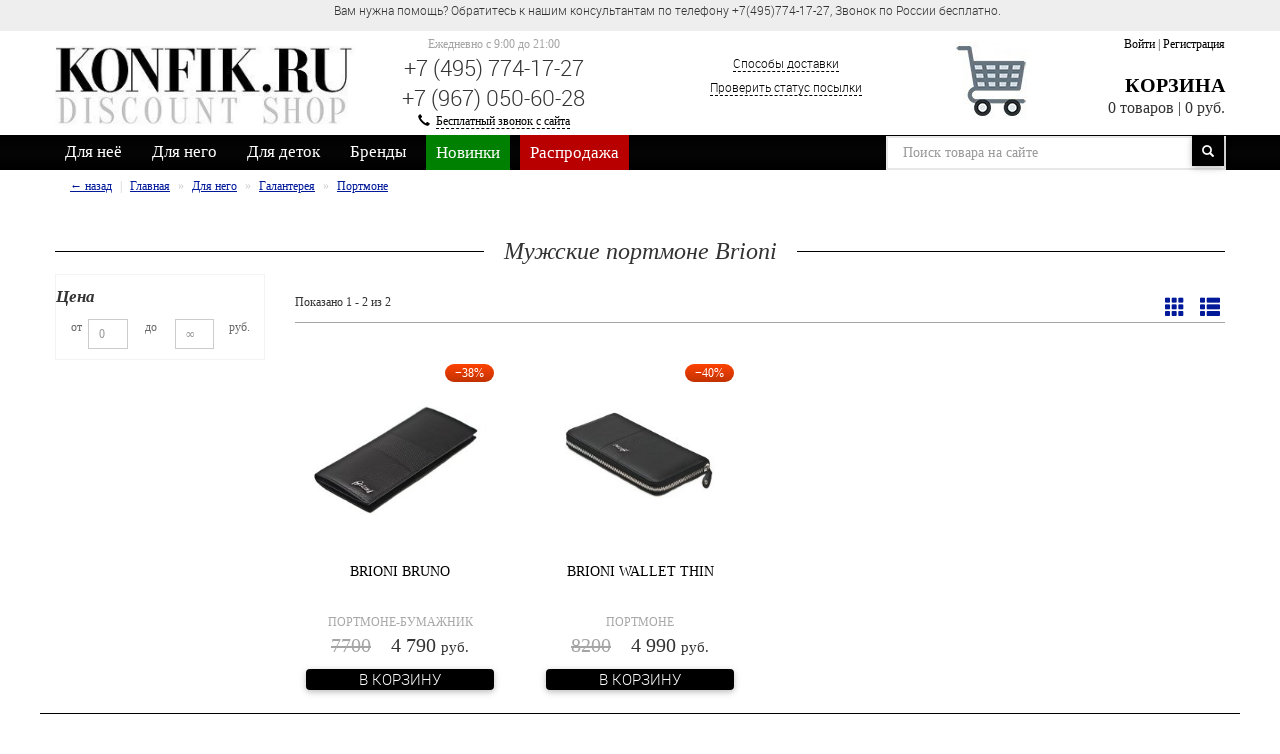

--- FILE ---
content_type: text/html; charset=utf-8
request_url: https://konfik.ru/category/muzhskoe-portmone-brioni/
body_size: 16888
content:
<!DOCTYPE html>
<html>
<head>
    <meta charset="utf-8">
    <meta name="viewport" content="width=1366, initial-scale=0.1" />
    
    <title>Мужские портмоне Brioni - купить, выгодные цены | Заходи</title>
    <meta name="Keywords" content="Brioni, Konfik"/>
    <meta name="Description" content="В интернет магазине Konfik.ru вы можете купить портмоне мужское Brioni недорого, по оптовым ценам со склада в Москве. Доставка по РФ"/>

    <meta http-equiv="X-UA-Compatible" content="IE=edge"/>

        <link rel="shortcut icon" href="/favicon.ico"/>

    <link href="/wa-content/css/jquery-ui/base/jquery.ui.slider.css" rel="stylesheet" type="text/css">
                                <link rel="alternate" type="application/rss+xml" title="Konfik" href="https://konfik.ru/blog/rss/">        <script type="text/javascript" src="/wa-content/js/jquery/jquery-1.11.1.min.js"></script>
    <script type="text/javascript" src="/wa-content/js/jquery/jquery-migrate-1.2.1.min.js"></script>
    <script type="text/javascript"
            src="/wa-content/js/jquery-ui/jquery.ui.core.min.js?v1.5.13"></script>
    <script type="text/javascript"
            src="/wa-content/js/jquery-ui/jquery.ui.widget.min.js?v1.5.13"></script>
    <script type="text/javascript"
            src="/wa-content/js/jquery-ui/jquery.ui.mouse.min.js?v1.5.13"></script>
    <script type="text/javascript"
            src="/wa-content/js/jquery-ui/jquery.ui.slider.min.js?v1.5.13"></script>
    <link href="/wa-apps/shop/themes/konfik/css/bootstrap.min.css?v1.0.1769009747" rel="stylesheet">
<link href="/wa-apps/shop/themes/konfik/css/jquery-ui.min.css?v1.0.1769009747" rel="stylesheet">
<link href="/wa-apps/shop/themes/konfik/css/jquery-ui.theme.css?v1.0.1769009747" rel="stylesheet">
<link href="/wa-content/css/jquery-ui/base/jquery.ui.slider.css" rel="stylesheet" type="text/css">
<link href="https://fonts.googleapis.com/css?family=Open+Sans:400,700&amp;subset=cyrillic" rel="stylesheet">

<!--[if lt IE 9]>
<script src="https://oss.maxcdn.com/html5shiv/3.7.2/html5shiv.min.js"></script>
<script src="https://oss.maxcdn.com/respond/1.4.2/respond.min.js"></script>
<![endif]-->

    
<link href="/wa-apps/shop/themes/konfik/css/style.css" rel="stylesheet" />

<link href="/wa-apps/shop/themes/konfik/css/custom.css" rel="stylesheet" />

<script src="/wa-apps/shop/themes/konfik/js/src/tmpl.min.js"></script>
<script src="/wa-apps/shop/themes/konfik/js/src/helper.js"></script>
<script src="/wa-apps/shop/themes/konfik/js/src/cart_small.js"></script>
<script src="/wa-apps/shop/themes/konfik/js/src/modal.js"></script>
<script src="/wa-apps/shop/themes/konfik/js/src/menu.js"></script>
<script src="/wa-apps/shop/themes/konfik/js/src/forms.js"></script>
<script src="/wa-apps/shop/themes/konfik/js/src/filters.js"></script>
<script src="/wa-apps/shop/themes/konfik/js/src/brandfilter.js"></script>
<script src="/wa-apps/shop/themes/konfik/js/src/product.js"></script>
<script src="/wa-apps/shop/themes/konfik/js/src/skus.js"></script>
<script src="/wa-apps/shop/themes/konfik/js/src/category.js"></script>
<script src="/wa-apps/shop/themes/konfik/js/src/region.js"></script>
<script src="/wa-apps/shop/themes/konfik/js/src/viewer.js"></script>
<script src="/wa-apps/shop/themes/konfik/js/src/up.js"></script>
<script src="/wa-apps/shop/themes/konfik/js/src/lazy.js"></script>
<script src="/wa-apps/shop/themes/konfik/js/src/copy.js"></script>
<script src="/wa-apps/shop/themes/konfik/js/src/checkout.js"></script>
<script src="/wa-apps/shop/themes/konfik/js/src/cart.js"></script>
<script src="/wa-apps/shop/themes/konfik/js/src/brands.js"></script>
<script src="/wa-apps/shop/themes/konfik/js/src/badges.js"></script>
<script src="/wa-apps/shop/themes/konfik/js/src/map.js"></script>
<script src="/wa-apps/shop/themes/konfik/js/src/subscribe.js"></script>
<script src="/wa-apps/shop/themes/konfik/js/src/news.js"></script>
<script src="/wa-apps/shop/themes/konfik/js/src/tooltip.js"></script>

<script src="/wa-apps/shop/themes/konfik/js/src/profile.js"></script>
<script src="/wa-apps/shop/themes/konfik/js/src/address.js"></script>
<script src="/wa-apps/shop/themes/konfik/js/src/sex_filter.js"></script>
<script src="/wa-apps/shop/themes/konfik/js/src/force_desktop.js"></script>
<script src="/wa-apps/shop/themes/konfik/js/src/jquery.maskedinput.js"></script>
<script src="/wa-apps/shop/themes/konfik/js/src/share42.js"></script>
<script src="/wa-apps/shop/themes/konfik/js/src/jasny-bootstrap.min.js"></script>
<script src="/wa-apps/shop/themes/konfik/js/src/jquery.mobile.custom.min.js"></script>
<script src="/wa-apps/shop/themes/konfik/js/src/mobile.js"></script>
<script src="/wa-apps/shop/themes/konfik/js/src/subscriber.js"></script>

<script src="/wa-apps/shop/themes/konfik/js/src/selectize.min.js"></script>
<script src="/wa-apps/shop/themes/konfik/js/src/slick.min.js"></script>
<script src="/wa-apps/shop/themes/konfik/js/src/navbar.js"></script>
<script src="/wa-apps/shop/themes/konfik/js/src/products.js"></script>

<!--[if lt IE 9]>
<link href="/wa-apps/shop/themes/konfik/css/ie.css" rel="stylesheet">
<![endif]-->

<script src="/wa-apps/shop/themes/konfik/js/bootstrap.min.js?v1.0.1769009747"></script>
     
     
    <meta property="og:type" content="article" />
<meta property="og:title" content="Мужские портмоне Brioni - купить, выгодные цены | Заходи" />
<meta property="og:description" content="В интернет магазине Konfik.ru вы можете купить портмоне мужское Brioni недорого, по оптовым ценам со склада в Москве. Доставка по РФ" />
<meta property="og:url" content="https://konfik.ru/category/muzhskoe-portmone-brioni/" />
<script type="text/javascript">
  var _gaq = _gaq || [];
  _gaq.push(['_setAccount', 'UA-10957159-1']);
  _gaq.push(['_trackPageview']);
 
  (function() {
      var ga = document.createElement('script'); ga.type = 'text/javascript'; ga.async = true;
      ga.src = ('https:' == document.location.protocol ? 'https://ssl' : 'http://www') + '.google-analytics.com/ga.js';
      var s = document.getElementsByTagName('script')[0]; s.parentNode.insertBefore(ga, s);
  })();
</script>
        <script>
        var app_url = '/';
        var current_currency = ' руб.';
    </script>
</head>
<body>
<div class="header-line">
    <div class="container header-top hidden-xs">
        <div class="row no-gutter">
            <div class="col-sm-12 hidden-sm text-nowrap">
                <div class="work-hours center">
                    <ul class='hide'>
    <li>Подписывайтесь на новости, получайте самую свежую информацию о новинках и эксклюзивных предложениях.</li>
    <li>Вам нужна помощь? Обратитесь к нашим консультантам по телефону +7(495)774-17-27, Звонок по России бесплатно.</li>
    <li>Оптово-розничный магазин парфюмерии и косметики KONFIK.RU, ВЫГОДНЫЕ ЦЕНЫ!!!</li>
</ul>













<script>
  $(document).ready(function () {
        $('.work-hours ul').removeClass('hide');
            $('.work-hours ul').slick({
                slidesToShow: 1,
                arrows: false,
                autoplay: true,
            }
        );
        });
</script>
                </div>
            </div>
        </div>
    </div>
</div>
<div class="container header">
    <div class="row no-gutter">
        <div class="col-sm-3">
            <button class="btn btn-icon menu-button visible-xs" data-toggle="offcanvas" data-target="#slide-menu">
                <i class="glyphicon glyphicon-menu-hamburger"></i>
            </button>
            <div class="logo">
                <a href="/"><img src="/wa-apps/shop/themes/konfik/img/logo.jpg" alt="Интернет-дискаунтер Конфик.ру" /></a>
            </div>
        </div>
        <div class="col-sm-3">
            <div class="phones">
                <div class="grey-text">Ежедневно c 9:00 до 21:00</div>
                <div class="phone">+7 (495) 774-17-27</div>
                <div class="phone">+7 (967) 050-60-28 </div>
                <span class="callback"><i class="glyphicon glyphicon-earphone"></i> &nbsp;<a href="#" id="callmeback">Бесплатный звонок с сайта</a></span>
            </div>
        </div>
        <div class="hidden-xs col-sm-3">
            <div class="actions">
                <div><a href="/dostavka/">Способы доставки</a></div>
                <div><a href="/trackorder/">Проверить статус посылки</a></div>
            </div>
        </div>
        <div class="hidden-xs col-sm-3">
            <div class="cartH">
                <div class="login">
                    <!-- auth links  -->
                                                    <a href="/login/">Войти</a>
                            |
                            <a href="/signup/">Регистрация</a>
                                                            </div>
                <!-- shopping cart info -->
                                                            <div class="cart-block">
                        <div class="cart-title "><a class="cart-link cart-target" href="/cart/">Корзина</a></div>

                        <div class="cart-details">
                            <span class="cart-count">0 товаров</span>
                            |
                            <span class="cart-total">0 руб.</span>
                        </div>
                    </div>
                    
                    
                    
                    
                    
                            </div>
        </div>
    </div>

</div>
<div id="slide-menu" class="navmenu navmenu-default navmenu-fixed-left offcanvas" role="navigation">
    <div class="navmenu-block">
        <form class="inline-form" action="/search/" method="get">
            <div class="input-group input-group-sm">
                <input type="text" class="form-control search-input" placeholder="Поиск по каталогу" name="query">
                <span class="input-group-btn">
                    <button class="btn btn-primary" type="submit"><span class="glyphicon glyphicon-search" aria-hidden="true"></span></button>
                </span>
            </div>
        </form>
    </div>
        <ul class="navmenu-links">
        <li class="link"><a href="/">Главная</a></li>
                    <li class="link">
                <a href="/category/tovary-dlya-zhenshchin/">Для неё</a>
            </li>
                    <li class="link">
                <a href="/category/tovary-dlya-muzhchin/">Для него</a>
            </li>
                    <li class="link">
                <a href="/category/dlya-detey/">Для деток</a>
            </li>
                <li class="link last"><a href="/brands/#all">Поиск по брендам</a></li>
        <li class="navmenu-title">Корзина</li>
        <li class="link last">
            <a class="link" href="/cart/">
                <span class="cart-count">0 товаров</span>
                |
                <span class="cart-total">0 руб.</span>
            </a>
        </li>
        <li class="link-btn">
            <a class="btn btn-success" href="/cart/">Оформить заказ</a>
        </li>
        <!-- auth links  -->
                            <li class="navmenu-title">Учетная запись</li>
                <li class="link"><a href="/login/">Вход</a></li>
                <li class="link last"><a href="/signup/">Регистрация</a></li>
                            <li class="navmenu-title">Информация</li>
        <li class="link"><a href="/dostavka/">Доставка</a></li>
        <li class="link"><a href="/oplata/">Оплата</a></li>
        <li class="link"><a href="/kontakty/">Контакты</a></li>
    </ul>
</div>
<div class="cart-mobile cart-small container ">
    <div class="row no-gutter">
        <div class="col-xs-6">
            <a class="link" href="/cart/">
                <span class="cart-count">0 товаров</span>
                |
                <span class="cart-total">0 руб.</span>
            </a>
        </div>
        <div class="col-xs-6">
            <a class="btn btn-red" href="/cart/">Оформить заказ</a>
        </div>
    </div>
</div>

<style>
    .header .actions{
        float:none;
        text-align: center;
        padding-top: 15px;
    }

    .cartH{
        text-align: right;
        background: url(/wa-apps/shop/themes/konfik/img/cart2.png) no-repeat bottom left;
        padding-left: 77px;
        min-height: 77px;
        width: 270px;
        float: right;
    }

    .cart-title{
        margin-top: 20px;
        color: #000;
        text-decoration: none;
        font-weight: 700;
        line-height: 24px;
        font-size: 20px;
        text-transform: uppercase;
    }

    .cart-details{
        font-size: 16px;
    }
</style>
<div class="mainmenu-container hidden-xs">
    <nav class="navbar navbar-default">
        <div class="container">
            <div class="mainmenu">
                <ul class="container row hide-on-med-and-down">
                                            <li class="nav-depth-0">
                            <a class="dropdown" href="/category/tovary-dlya-zhenshchin/">
                                Для неё
                            </a>

                            <ul class="nav-ul-0 container z-depth-4">

                                                                                                        <li class="nav-depth-1">
                                        <a href="/category/zhenskaya-parfyumeriya/">Парфюмерия</a>
                                        <ul class="nav-ul-1 z-depth-1">
                                                                                            <li class="nav-depth-2">
                                                    <a href="/category/woman-perfumery/">Женские духи</a>
                                                </li>
                                                                                            <li class="nav-depth-2">
                                                    <a href="/category/jenskie-nabor-women-big/">Парфюмерные наборы</a>
                                                </li>
                                                                                    </ul>
                                    </li>
                                                                                                        <li class="nav-depth-1">
                                        <a href="/category/aromaty-dlya-doma/">Ароматы для дома</a>
                                        <ul class="nav-ul-1 z-depth-1">
                                                                                            <li class="nav-depth-2">
                                                    <a href="/category/aromaticheskie-svechi/">Ароматические свечи</a>
                                                </li>
                                                                                            <li class="nav-depth-2">
                                                    <a href="/category/aromaticheskie-diffuzory/">Ароматические диффузоры</a>
                                                </li>
                                                                                    </ul>
                                    </li>
                                                                                                        <li class="nav-depth-1">
                                        <a href="/category/zhenskaya-kosmetika/">Декоративная косметика</a>
                                        <ul class="nav-ul-1 z-depth-1">
                                                                                            <li class="nav-depth-2">
                                                    <a href="/category/dlya-gla/">Для глаз</a>
                                                </li>
                                                                                            <li class="nav-depth-2">
                                                    <a href="/category/dlya-lits/">Для лица</a>
                                                </li>
                                                                                            <li class="nav-depth-2">
                                                    <a href="/category/dlya-gu/">Для губ</a>
                                                </li>
                                                                                            <li class="nav-depth-2">
                                                    <a href="/category/sponzhi-dlya-makiyazha/">Спонжи</a>
                                                </li>
                                                                                            <li class="nav-depth-2">
                                                    <a href="/category/kosmeticheskie-nabory/">Косметические наборы</a>
                                                </li>
                                                                                            <li class="nav-depth-2">
                                                    <a href="/category/kistei-dlya-makiyaja/">Кисти для макияжа</a>
                                                </li>
                                                                                    </ul>
                                    </li>
                                                                                                        <li class="nav-depth-1">
                                        <a href="/category/zhenskiy-uhod-za-kojey/">Уход за кожей</a>
                                        <ul class="nav-ul-1 z-depth-1">
                                                                                            <li class="nav-depth-2">
                                                    <a href="/category/uhod-za-licom/">Уход за лицом</a>
                                                </li>
                                                                                            <li class="nav-depth-2">
                                                    <a href="/category/uhod-za-telom/">Уход за телом</a>
                                                </li>
                                                                                            <li class="nav-depth-2">
                                                    <a href="/category/nabory-po-ukhodu-za-litsom/">Наборы кремов</a>
                                                </li>
                                                                                    </ul>
                                    </li>
                                                                                                        <li class="nav-depth-1">
                                        <a href="/category/zhenskaya-galantereya/">Галантерея</a>
                                        <ul class="nav-ul-1 z-depth-1">
                                                                                            <li class="nav-depth-2">
                                                    <a href="/category/leather-handbags/">Сумки</a>
                                                </li>
                                                                                            <li class="nav-depth-2">
                                                    <a href="/category/koshelki_jenskie/">Кошельки</a>
                                                </li>
                                                                                            <li class="nav-depth-2">
                                                    <a href="/category/kosmetichka/">Косметички</a>
                                                </li>
                                                                                            <li class="nav-depth-2">
                                                    <a href="/category/vizitnitsy-jenskie/">Визитницы</a>
                                                </li>
                                                                                            <li class="nav-depth-2">
                                                    <a href="/category/clutch_bag/">Клатчи</a>
                                                </li>
                                                                                            <li class="nav-depth-2">
                                                    <a href="/category/ryukzaki-women/">Рюкзаки</a>
                                                </li>
                                                                                            <li class="nav-depth-2">
                                                    <a href="/category/dorozhnye-sumki-women/">Дорожные сумки</a>
                                                </li>
                                                                                            <li class="nav-depth-2">
                                                    <a href="/category/jenskie_remni/">Ремни</a>
                                                </li>
                                                                                            <li class="nav-depth-2">
                                                    <a href="/category/zhenskie-zonty/">Зонты</a>
                                                </li>
                                                                                            <li class="nav-depth-2">
                                                    <a href="/category/oblojki-dlya-dokumentov-women/">Обложки для документов</a>
                                                </li>
                                                                                    </ul>
                                    </li>
                                                                                                        <li class="nav-depth-1">
                                        <a href="/category/zhenskaya-elitnaya-bijuteriya/">Бижутерия</a>
                                        <ul class="nav-ul-1 z-depth-1">
                                                                                            <li class="nav-depth-2">
                                                    <a href="/category/kolepodveski/">Колье</a>
                                                </li>
                                                                                            <li class="nav-depth-2">
                                                    <a href="/category/podveski-women/">Подвески</a>
                                                </li>
                                                                                            <li class="nav-depth-2">
                                                    <a href="/category/brasleti/">Браслеты</a>
                                                </li>
                                                                                            <li class="nav-depth-2">
                                                    <a href="/category/kolca/">Кольца</a>
                                                </li>
                                                                                            <li class="nav-depth-2">
                                                    <a href="/category/sergi/">Серьги</a>
                                                </li>
                                                                                    </ul>
                                    </li>
                                                                                                        <li class="nav-depth-1">
                                        <a href="/category/palantini-sharfi-platki/">Платки</a>
                                        <ul class="nav-ul-1 z-depth-1">
                                                                                            <li class="nav-depth-2">
                                                    <a href="/category/platkok/">Платки</a>
                                                </li>
                                                                                            <li class="nav-depth-2">
                                                    <a href="/category/palantini/">Палантины</a>
                                                </li>
                                                                                            <li class="nav-depth-2">
                                                    <a href="/category/sharfi/">Шарфы</a>
                                                </li>
                                                                                            <li class="nav-depth-2">
                                                    <a href="/category/pavloposadskie-platki/">Павлопосадские платки</a>
                                                </li>
                                                                                    </ul>
                                    </li>
                                                                                                        <li class="nav-depth-1">
                                        <a href="/category/zhenskaya-obuv/">Обувь</a>
                                        <ul class="nav-ul-1 z-depth-1">
                                                                                            <li class="nav-depth-2">
                                                    <a href="/category/botilony/">Ботильоны и Ботинки</a>
                                                </li>
                                                                                            <li class="nav-depth-2">
                                                    <a href="/category/zhenskie-krossovki/">Кроссовки</a>
                                                </li>
                                                                                            <li class="nav-depth-2">
                                                    <a href="/category/lofery/">Лоферы</a>
                                                </li>
                                                                                            <li class="nav-depth-2">
                                                    <a href="/category/sandalii/">Сандалии</a>
                                                </li>
                                                                                    </ul>
                                    </li>
                                                                                                        <li class="nav-depth-1">
                                        <a href="/category/aksessuary/">Аксессуары</a>
                                        <ul class="nav-ul-1 z-depth-1">
                                                                                            <li class="nav-depth-2">
                                                    <a href="/category/breloki/">Брелки</a>
                                                </li>
                                                                                            <li class="nav-depth-2">
                                                    <a href="/category/zhenskie-naruchnye-chasi/">Наручные часы</a>
                                                </li>
                                                                                            <li class="nav-depth-2">
                                                    <a href="/category/zazhigalki/">Зажигалки</a>
                                                </li>
                                                                                            <li class="nav-depth-2">
                                                    <a href="/category/zerkala/">Карманное зеркало</a>
                                                </li>
                                                                                    </ul>
                                    </li>
                                                                                                        <li class="nav-depth-1">
                                        <a href="/category/_aksessuari_dlya_volos_/">Аксессуары для волос</a>
                                        <ul class="nav-ul-1 z-depth-1">
                                                                                            <li class="nav-depth-2">
                                                    <a href="/category/zakolki_dlya_volos/">Заколки</a>
                                                </li>
                                                                                            <li class="nav-depth-2">
                                                    <a href="/category/krab_dlya_volos/">Крабы</a>
                                                </li>
                                                                                            <li class="nav-depth-2">
                                                    <a href="/category/rezinki_dlya_volos/">Резинки</a>
                                                </li>
                                                                                            <li class="nav-depth-2">
                                                    <a href="/category/obodok_dlya_volos_obo/">Ободки</a>
                                                </li>
                                                                                            <li class="nav-depth-2">
                                                    <a href="/category/kanekalon/">Канекалон</a>
                                                </li>
                                                                                    </ul>
                                    </li>
                                                            </ul>
                        </li>
                                            <li class="nav-depth-0">
                            <a class="dropdown" href="/category/tovary-dlya-muzhchin/">
                                Для него
                            </a>

                            <ul class="nav-ul-0 container z-depth-4">

                                                                                                        <li class="nav-depth-1">
                                        <a href="/category/myjskaya-parfyumeriya/">Парфюм</a>
                                        <ul class="nav-ul-1 z-depth-1">
                                                                                            <li class="nav-depth-2">
                                                    <a href="/category/man-perfumery/">Мужские духи</a>
                                                </li>
                                                                                            <li class="nav-depth-2">
                                                    <a href="/category/mujskie_nabori_man/">Парфюмерные наборы</a>
                                                </li>
                                                                                    </ul>
                                    </li>
                                                                                                        <li class="nav-depth-1">
                                        <a href="/category/man-galantereya/">Галантерея</a>
                                        <ul class="nav-ul-1 z-depth-1">
                                                                                            <li class="nav-depth-2">
                                                    <a href="/category/muzhskie-sumki/">Сумки</a>
                                                </li>
                                                                                            <li class="nav-depth-2">
                                                    <a href="/category/muzhskie-dorozhnye-sumki/">Дорожные сумки</a>
                                                </li>
                                                                                            <li class="nav-depth-2">
                                                    <a href="/category/dorozhnye-kosmetichki/">Косметички</a>
                                                </li>
                                                                                            <li class="nav-depth-2">
                                                    <a href="/category/vizitnitsy/">Визитницы</a>
                                                </li>
                                                                                            <li class="nav-depth-2">
                                                    <a href="/category/clutch_bag_men/">Клатчи</a>
                                                </li>
                                                                                            <li class="nav-depth-2">
                                                    <a href="/category/muzhskie-koshelki/">Кошельки</a>
                                                </li>
                                                                                            <li class="nav-depth-2">
                                                    <a href="/category/muzhskie-portmone/">Портмоне</a>
                                                </li>
                                                                                            <li class="nav-depth-2">
                                                    <a href="/category/muzhskie-remni/">Ремни</a>
                                                </li>
                                                                                            <li class="nav-depth-2">
                                                    <a href="/category/muzhskie-ryukzaki/">Рюкзаки</a>
                                                </li>
                                                                                            <li class="nav-depth-2">
                                                    <a href="/category/muzhskie-oblojki-dlya-pasporta/">Обложки для документов</a>
                                                </li>
                                                                                    </ul>
                                    </li>
                                                                                                        <li class="nav-depth-1">
                                        <a href="/category/sharfy-man/">Шарфы</a>
                                        <ul class="nav-ul-1 z-depth-1">
                                                                                            <li class="nav-depth-2">
                                                    <a href="/category/burberry-sharfy-man/">Burberry</a>
                                                </li>
                                                                                            <li class="nav-depth-2">
                                                    <a href="/category/calvin-klein-sharfy/">Calvin Klein</a>
                                                </li>
                                                                                            <li class="nav-depth-2">
                                                    <a href="/category/fendi-sharfy/">Fendi</a>
                                                </li>
                                                                                            <li class="nav-depth-2">
                                                    <a href="/category/gucci-sharfy/">Gucci</a>
                                                </li>
                                                                                            <li class="nav-depth-2">
                                                    <a href="/category/louis-vuitton-sharfy/">Louis Vuitton</a>
                                                </li>
                                                                                            <li class="nav-depth-2">
                                                    <a href="/category/givenchy-sharfy-man/">Givenchy</a>
                                                </li>
                                                                                            <li class="nav-depth-2">
                                                    <a href="/category/hermes-sharfy/">Hermes</a>
                                                </li>
                                                                                            <li class="nav-depth-2">
                                                    <a href="/category/versace-sharf/">Versace</a>
                                                </li>
                                                                                    </ul>
                                    </li>
                                                                                                        <li class="nav-depth-1">
                                        <a href="/category/muzhskaya-obuv/">Обувь</a>
                                        <ul class="nav-ul-1 z-depth-1">
                                                                                            <li class="nav-depth-2">
                                                    <a href="/category/muzhskie-krossovki/">Кроссовки</a>
                                                </li>
                                                                                    </ul>
                                    </li>
                                                                                                        <li class="nav-depth-1">
                                        <a href="/category/aksessuary--suveniry/">Аксессуары</a>
                                        <ul class="nav-ul-1 z-depth-1">
                                                                                            <li class="nav-depth-2">
                                                    <a href="/category/mujskie-chasi/">Наручные часы</a>
                                                </li>
                                                                                            <li class="nav-depth-2">
                                                    <a href="/category/bizhuteriya/">Бижутерия</a>
                                                </li>
                                                                                            <li class="nav-depth-2">
                                                    <a href="/category/zajigalki/">Зажигалки</a>
                                                </li>
                                                                                    </ul>
                                    </li>
                                                            </ul>
                        </li>
                                            <li class="nav-depth-0">
                            <a class="dropdown" href="/category/dlya-detey/">
                                Для деток
                            </a>

                            <ul class="nav-ul-0 container z-depth-4">

                                                                                                        <li class="nav-depth-1">
                                        <a href="/category/galantereya-kids/">Галантерея</a>
                                        <ul class="nav-ul-1 z-depth-1">
                                                                                            <li class="nav-depth-2">
                                                    <a href="/category/ryukzaki-dlya-devochek/">Рюкзаки</a>
                                                </li>
                                                                                    </ul>
                                    </li>
                                                                                                        <li class="nav-depth-1">
                                        <a href="/category/detskie-igrushki/">Игрушки</a>
                                        <ul class="nav-ul-1 z-depth-1">
                                                                                            <li class="nav-depth-2">
                                                    <a href="/category/lol/">LOL</a>
                                                </li>
                                                                                            <li class="nav-depth-2">
                                                    <a href="/category/fingerlings/">Fingerlings</a>
                                                </li>
                                                                                            <li class="nav-depth-2">
                                                    <a href="/category/flying-fairy/">Flying Fairy</a>
                                                </li>
                                                                                            <li class="nav-depth-2">
                                                    <a href="/category/magic-tracks/">Magic Tracks</a>
                                                </li>
                                                                                            <li class="nav-depth-2">
                                                    <a href="/category/minions/">Minions</a>
                                                </li>
                                                                                            <li class="nav-depth-2">
                                                    <a href="/category/peppa-pig/">Peppa Pig</a>
                                                </li>
                                                                                            <li class="nav-depth-2">
                                                    <a href="/category/robocar-poli/">Robocar Poli</a>
                                                </li>
                                                                                    </ul>
                                    </li>
                                                                                                        <li class="nav-depth-1">
                                        <a href="/category/pletenie-iz-rezinok/">Плетение из резинок</a>
                                        <ul class="nav-ul-1 z-depth-1">
                                                                                            <li class="nav-depth-2">
                                                    <a href="/category/nabory-rezinok/">Наборы резинок</a>
                                                </li>
                                                                                    </ul>
                                    </li>
                                                            </ul>
                        </li>
                                        <li  class="page nav-depth-0">
                        <a href="/brands/#all">Бренды</a>
                        
                    </li>
			<li class="nav-depth-0 right-block">
                        <a class="new" href="/set/novinki">
                            Новинки
                        </a>
                    </li>
                    <li class="nav-depth-0 right-block">
                        <a class="sale" href="/set/rasprodazha">
                            Распродажа
                        </a>
                    </li>



                    
                    <li class="col xs4 right search-wrap">
                        <form class="navbar-form navbar-right search-form hidden-xs" action="/search/" method="get">
                            <div class="input-group input-group-sm">
                                <input id="search" type="text" class="form-control search-input" placeholder="Поиск товара на сайте" name="query" />
                                <span class="input-group-btn">
                                    <button class="btn btn-primary" type="submit"><span class="glyphicon glyphicon-search" aria-hidden="true"></span></button>
                                </span>
                            </div>
                        </form>
                        
                    </li>
                </ul>

                
            </div><!--/.nav-collapse -->
        </div>
    </nav>
    <div class="clearfix"></div>
    <div class="container">
        <div class="row no-gutter visible-xs">
            <div class="col-xs-6 text-center">
                <a href="/brands/#all">Наши бренды</a>
            </div>
            <div class="col-xs-6">
                <form class="inline-form" action="/search/" method="get">
                    <div class="input-group input-group-sm">
                        <input type="text" class="form-control" placeholder="Поиск товара" name="query">
                        <span class="glyphicon glyphicon-search" aria-hidden="true"></span>
                    </div>
                </form>
            </div>
        </div>
    </div>
</div>
<script>
    $(document).ready(function () {
        jQuery.fn.hoverWithDelay = function (inCallback, outCallback, delay) {
            this.each(function (i, el) {
                var timer;
                $(this).hover(function () {
                    timer = setTimeout(function () {
                        timer = null;
                        inCallback.call(el);
                    }, delay);
                }, function () {
                    if (timer) {
                        clearTimeout(timer);
                        timer = null;
                    } else
                        outCallback.call(el);
                });
            });
        };
        $('.mainmenu-container').ac_mainmenu();
        $('.child-links li').hoverWithDelay(function () {
            $(this).find('.child-links-right').removeClass('hide');
        }, function () {
            $(this).find('.child-links-right').addClass('hide');
        }, 300)
    });
</script>
<div class="container content"><div id="callmeback-modal" class="modal fade" style="display: none">
    <div class="modal-dialog">
        <div class="modal-content">
            <div class="modal-header">
                <button type="button" class="close" data-dismiss="modal" aria-hidden="true">&times;</button>
                <div class="title">
                    Заказ обратного звонка
                </div>
            </div>
            <div class="modal-body">
                <form id="callmeback-form" class="form-horizontal" method="post" action="/callmeback/">
                    <div class="form-group">
                        <div class="col-sm-3"></div>
                        <div class="col-sm-6">
                            <div class="material">
                                <input type="text" class="" name="name">
                                <label>Имя</label>
                            </div>
                        </div>
                    </div>
                    <div class="form-group">
                        <div class="col-sm-3"></div>
                        <div class="col-sm-6">
                            <div class="material">
                                <input id="callmeback-phone" type="text" class="" name="phone">
                                <label>Телефон</label>
                            </div>
                        </div>
                    </div>
                    <div class="form-group">
                        <div class="col-sm-3 control-label">&nbsp;</div>
                        <div class="col-sm-6 text-center">
                            <input type="submit" class="btn btn-success" value="Перезвоните мне!">
                        </div>
                    </div>
                </form>
            </div>
        </div>
    </div>
</div>
<script>
    $( document ).ready(function() {
        $("#callmeback-phone").msk("+7 (999) 999-99-99");
        typeof checkContent === 'function' && checkContent($("#callmeback-modal"));
        $('#callmeback').click(function(){
            $("#callmeback-modal").modal();
            return false;
        });
        
        $("#callmeback-form").submit(function(){
            var error = false;
            $(this).find('input[type=text]').each(function(){
                if($.trim($(this).val())==''){
                    $(this).parents('.form-group').addClass('has-error');
                    $(this).focus();
                    error = true;
                }
                else{
                    $(this).parents('.form-group').removeClass('has-error');
                }
            });
            if(!error) {
                var data = $(this).serialize();
                data = data + '&url='+window.location.href;
                $.post($(this).attr('action'), data, function (responce) {
                    if(responce.data.result) {
                        alert(responce.data.result);
                    }
                }, 'json');
                $("#callmeback-modal").modal('hide');
            }
            return false;
        });
        
            });
</script>    <div class="breadcrumb-container" itemscope itemtype="http://schema.org/BreadcrumbList">
        <div>
            <ul class="breadcrumb">
                <li class="back"><a href="javascript:history.back()">&larr; назад</a></li>

                <li itemprop="itemListElement" itemscope itemtype="http://schema.org/ListItem">
                    <a itemprop="item" href="/"><span itemprop="name">Главная</span></a>
                    <meta itemprop="position" content="1" />
                </li>
                                    <li itemprop="itemListElement" itemscope itemtype="http://schema.org/ListItem">
                        <a itemprop="item" href="/category/tovary-dlya-muzhchin/" data-id="0">
                            <span itemprop="name">Для него</span>
                        </a>
                        <meta itemprop="position" content="2" />
                    </li>
                                    <li itemprop="itemListElement" itemscope itemtype="http://schema.org/ListItem">
                        <a itemprop="item" href="/category/man-galantereya/" data-id="0">
                            <span itemprop="name">Галантерея</span>
                        </a>
                        <meta itemprop="position" content="3" />
                    </li>
                                    <li itemprop="itemListElement" itemscope itemtype="http://schema.org/ListItem">
                        <a itemprop="item" href="/category/muzhskie-portmone/" data-id="0">
                            <span itemprop="name">Портмоне</span>
                        </a>
                        <meta itemprop="position" content="4" />
                    </li>
                            </ul>
        </div>
    </div>



<div>
	<div id="ajax_category_content">
		<div class="row no-gutter">
			<div class="col-xs-1 visible-xs"></div>
			<div class="col-xs-10 col-sm-12">
				<h1 class="center lined"><span style="padding: 0 20px 0 20px;">					Мужские портмоне Brioni
				</span></h1>
			</div>
			<div class="col-xs-1 visible-xs">
				<button class="btn btn-icon" data-toggle="offcanvas" data-target="#filter-menu">
					<i class="glyphicon glyphicon-check"></i>
				</button>
			</div>
		</div>
		<div class="row">
			<div class="col-sm-5-1 filters-block " id="filter-menu" >
				<div class="visible-xs text-right">
					<button class="btn btn-icon" onclick="$('#filter-menu').offcanvas('hide');">
						<i class="glyphicon glyphicon-remove"></i>
					</button>
					<br><br>
				</div>
								<form id="filters" method="get" action="/category/muzhskoe-portmone-brioni/" class="filters">
    
            <div class="filter filter_price">
                                                            <div class="title" data-feature="price">Цена</div>
                <div class="values container-fluid">
                    <div class="row">
                        <div class="col-xs-1" style="padding-right: 0">от</div>
                        <div class="col-xs-4"><input id="priceMin" type="text" name="price_min" class="form-control input-sm input-price"
                                                     value=""
                                                     placeholder="0"></div>
                        <div class="col-xs-1" style="padding: 0">до</div>
                        <div class="col-xs-4"><input id="priceMax" type="text" name="price_max" class="form-control input-sm input-price"
                                                     value=""
                                                     placeholder="∞"></div>
                        <div class="col-xs-1" style="padding-left: 0">руб.</div>
                        <div class="priceSlider"></div>
                    </div>
                    <div class="mobile">
                        <div class="row">
                            <div class="col-xs-1" style="padding-right: 0; font-size: 16px; text-align: center">от</div>
                            <div class="col-xs-5"><input type="text" data-name="price_min" class="form-control input-sm"
                                                         value=""
                                                         placeholder="0"></div>
                            <div class="col-xs-1" style="padding: 0; font-size: 16px; text-align: center">до</div>
                            <div class="col-xs-5"><input type="text" data-name="price_max" class="form-control input-sm"
                                                         value=""
                                                         placeholder="∞"></div>
                        </div>
                    </div>
                </div>
                    </div>
            <div class="filter filter_8">
                            <div class="title" data-feature="8">Бренд:</div>
                <div class="values-selected"></div>
                <div class="clear" style="display: none"><a href="#">удалить все</a></div>
                <div class="values brand ">
                                                                        <label><input class="f-checkbox brand" type="checkbox" name="brand[]"
							
														
                                           value="839"> <span>Brioni</span></label>
                                                <div class="mobile select">
                            <select size="0" data-name="brand" class="form-control input-sm" multiple>
                                                                    <option   value="839"> Brioni</option>
                                                            </select>
                        </div>
                                    </div>
                    </div>
            <div class="filter filter_13">
                            <div class="title" data-feature="13">Пол:</div>
                <div class="values-selected"></div>
                <div class="clear" style="display: none"><a href="#">удалить все</a></div>
                <div class="values pol ">
                                                                        <label><input class="f-checkbox pol" type="checkbox" name="pol[]"
							
														
                                           value="22"> <span>Мужской</span></label>
                                                <div class="mobile select">
                            <select size="0" data-name="pol" class="form-control input-sm" multiple>
                                                                    <option   value="22"> Мужской</option>
                                                            </select>
                        </div>
                                    </div>
                    </div>
            <div class="filter filter_51">
                            <div class="title" data-feature="51">Цвет фурнитуры:</div>
                <div class="values-selected"></div>
                <div class="clear" style="display: none"><a href="#">удалить все</a></div>
                <div class="values tsvet_furnitury_ ">
                                                                        <label><input class="f-checkbox tsvet_furnitury_" type="checkbox" name="tsvet_furnitury_[]"
							
														
                                           value="717"> <span>Серебро</span></label>
                                                <div class="mobile select">
                            <select size="0" data-name="tsvet_furnitury_" class="form-control input-sm" multiple>
                                                                    <option   value="717"> Серебро</option>
                                                            </select>
                        </div>
                                    </div>
                    </div>
            <div class="filter filter_164">
                            <div class="title" data-feature="164">Цвет:</div>
                <div class="values-selected"></div>
                <div class="clear" style="display: none"><a href="#">удалить все</a></div>
                <div class="values tsvet_ ">
                                                                        <label><input class="f-checkbox tsvet_" type="checkbox" name="tsvet_[]"
							
														
                                           value="2524"> <span>Черный</span></label>
                                                <div class="mobile select">
                            <select size="0" data-name="tsvet_" class="form-control input-sm" multiple>
                                                                    <option   value="2524"> Черный</option>
                                                            </select>
                        </div>
                                    </div>
                    </div>
            <div class="filter filter_163">
                            <div class="title" data-feature="163">Материал:</div>
                <div class="values-selected"></div>
                <div class="clear" style="display: none"><a href="#">удалить все</a></div>
                <div class="values material_ ">
                                                                        <label><input class="f-checkbox material_" type="checkbox" name="material_[]"
							
														
                                           value="2523"> <span>Кожа</span></label>
                                                <div class="mobile select">
                            <select size="0" data-name="material_" class="form-control input-sm" multiple>
                                                                    <option   value="2523"> Кожа</option>
                                                            </select>
                        </div>
                                    </div>
                    </div>
                <input type="submit" value="Показать" class="btn btn-primary">
</form>
<div class="filters-mobile filters"></div>
<script>
    $(document).ready(function () {
        $('#filters').ac_filters({
            products_block_selector: "#ajax_category_content"//".category-products"
        });
        $('.filter').brandFilter();
    });
</script>
			</div>
			<div class="col-sm-5-4 category">
				<div class="category-products">
											<div class="products">
                            
            <div class="products-sub-header row">
            <div class="col-sm-2 col-xs-12">
                <div class="container-fluid">
                    <div class="row">
                        <div class="select-info text-nowrap">Показано 1 - 2 из 2</div>
                    </div>
                </div>
            </div>

            <div class="col-sm-3 hidden-xs">
                            </div>

            <div class="col-sm-5 hidden-xs select-sorting-container">
                            </div>
            <div class="col-sm-2 hidden-xs">
                                                            <ul class="select-view list-inline">
                            <li class="active"><a href="#" data-class="thumbs"><i class="glyphicon glyphicon-th"></i></a>
                            </li>
                            <li class=""><a href="#" data-class="list"><i class="glyphicon glyphicon-th-list"></i></a>
                            </li>
                        </ul>
                                                </div>
        </div>
        <div class="subline hidden-xs"></div>
                    <div class="products-block copy-protect row view-thumbs">
                                    <div class="col-sm-3 col-xs-12">
                    <div class="product-small product-block" data-sku-count="1" data-sex="">
    <div class="thumb">
                                <div class="badge discount"><span>&minus;38%</span></div>
                
        <a href="/product/brioni-muzhskoe-portmone-1/"
           title="Brioni Bruno &mdash; Портмоне-Бумажник">
            <img itemprop="image" alt="Brioni Bruno" title="Brioni Bruno" class="" src="/wa-data/public/shop/products/45/36/3645/images/7398/7398.250x0.jpg">
        </a>
                    <a id="product-image-"
               href="#"></a>
                                                                                                            <div class="second-image"
                             data-image-url="https://konfik.ru/wa-data/public/shop/products/45/36/3645/images/7399/7399.250x0.jpg"></div>
                                                                                                </div>
    <div class="caption">
        <div class="product-title">
           
                        <h5 class="product-name"><a href="/product/brioni-muzhskoe-portmone-1/">Brioni Bruno</a></h5>
                                            <div class="skus">
                                                                                                    <div class="sku">
                                <span class="sku-title">
                                    <span class="hint sku-sku">15523</span>                                    <span class="sku-name">
                                        Мужское портмоне 
                                    </span>
                                </span>
                                <span class="price">
                                    
                                    4 790 руб.
                                </span>
                                <span style="float: none; width: 17%; text-align: right; display: inline-block; margin-top: 10px;">
                                    <form class="cart-form-product right col-sm-12" method="post" action="/cart/add/">
                                        <input name="sku_id" type="hidden" value="5523">
                                        <input name="product_id" value="3645" type="hidden">
                                        <input type="hidden" name="quantity" value="1" size="1">
                                        <button style="padding: 6px; font-size: 12px;" type="submit" class="btn btn-primary btn-lg btn-add2cart right">В корзину</button>
                                    </form> 
                                </span>
                            </div>
                                                                                                        </div>
                    </div>
        <div class="price_min">
        <div class="product-brand"><span>Портмоне-Бумажник</span></div>
        <span class="main-price text-nowrap">
                                <span class="price compare-price text-nowrap">7700</span>
                  &nbsp;&nbsp;
                                          4 790 <span class="font-price">руб.</span>
                    </span>
        <div class="actions add2cart">
                                                            <form class="cart-form" method="post" action="/cart/add/">
                    <input type="hidden" name="product_id" value="3645">
                    <button type="submit" class="btn btn-success btn-add2cart"><span> В корзину</span></button>
                </form>
            			
			
			
        </div>
        </div>
    </div>
    <div class="product-end"></div>
</div>
                </div>
                                                            <div class="col-sm-3 col-xs-12">
                    <div class="product-small product-block" data-sku-count="1" data-sex="">
    <div class="thumb">
                                <div class="badge discount"><span>&minus;40%</span></div>
                
        <a href="/product/brioni-muzhskoe-portmone-3/"
           title="Brioni Wallet Thin &mdash; Портмоне">
            <img itemprop="image" alt="Brioni Wallet Thin" title="Brioni Wallet Thin" class="" src="/wa-data/public/shop/products/42/60/6042/images/7410/7410.250x0.jpg">
        </a>
                    <a id="product-image-"
               href="#"></a>
                                                                                                            <div class="second-image"
                             data-image-url="https://konfik.ru/wa-data/public/shop/products/42/60/6042/images/7409/7409.250x0.jpg"></div>
                                                            </div>
    <div class="caption">
        <div class="product-title">
           
                        <h5 class="product-name"><a href="/product/brioni-muzhskoe-portmone-3/">Brioni Wallet Thin</a></h5>
                                            <div class="skus">
                                                                                                    <div class="sku">
                                <span class="sku-title">
                                    <span class="hint sku-sku">18880</span>                                    <span class="sku-name">
                                        Мужское портмоне
                                    </span>
                                </span>
                                <span class="price">
                                    
                                    4 990 руб.
                                </span>
                                <span style="float: none; width: 17%; text-align: right; display: inline-block; margin-top: 10px;">
                                    <form class="cart-form-product right col-sm-12" method="post" action="/cart/add/">
                                        <input name="sku_id" type="hidden" value="8880">
                                        <input name="product_id" value="6042" type="hidden">
                                        <input type="hidden" name="quantity" value="1" size="1">
                                        <button style="padding: 6px; font-size: 12px;" type="submit" class="btn btn-primary btn-lg btn-add2cart right">В корзину</button>
                                    </form> 
                                </span>
                            </div>
                                                                                                        </div>
                    </div>
        <div class="price_min">
        <div class="product-brand"><span>Портмоне</span></div>
        <span class="main-price text-nowrap">
                                <span class="price compare-price text-nowrap">8200</span>
                  &nbsp;&nbsp;
                                          4 990 <span class="font-price">руб.</span>
                    </span>
        <div class="actions add2cart">
                                                            <form class="cart-form" method="post" action="/cart/add/">
                    <input type="hidden" name="product_id" value="6042">
                    <button type="submit" class="btn btn-success btn-add2cart"><span> В корзину</span></button>
                </form>
            			
			
			
        </div>
        </div>
    </div>
    <div class="product-end"></div>
</div>
                </div>
                                    </div>

    </div>
									</div>
			</div>
			<div class="line col-xs-12" style="margin-bottom: 30px"></div>
			<div class="container category-description">
				
			</div>
			<script>
				moveCategoryDescription();
			</script>
			<script>
                window.APRT_DATA = {
                    pageType: 3,
                    currentCategory: {
                        id: 2369,
                        name: 'Brioni'
                    }
                };
			</script>
		</div>
	</div>
</div></div>
<div class="footer">

<div id="one-click-modal" class="modal fade one-click-modal">
	<input type="hidden" name="product_id" />
	<div class="modal-dialog">
		<div class="modal-content">
			<div class="modal-header">
				<button type="button" class="close" data-dismiss="modal" aria-hidden="true">&times;</button>
				<div class="main-title">Купить в один клик</div>
			</div>
			<div class="modal-body">
				<div class="left-column">
					<div class="left-image">
						<img src="" />
					</div>
					<div class="left-bottom">
						<div class="product-name"></div>
						<div class="product-price"><span class="value"></span> руб.</div>
					</div>
				</div>
				<div class="right-column">
					<div class="title">Заполните данные для заказа</div>
					<input placeholder="Имя*" name="customer[firstname]" />
					<input placeholder="Телефон*" name="customer[phone]" />
					<textarea placeholder="Сообщение" name="customer[comment]"></textarea>
					<div class="right-bottom">
						<div class="submit-button"><span>Купить в один клик</span></div>
					</div>
				</div>
			</div>
		</div>
	</div>
</div>

<script>
	$(".one-click-modal input[name='customer[phone]']").msk("+7 (999) 999-99-99");
</script>


    <div class="footer-bottom container">
        <div class="row">
            <div class="col-sm-12 col-md-3">
                <h3>Статьи:</h3>
                <div class="bonus">
                    <!-- Ссылка вставляется вместо символа решетки -->

<ul>
    <li><a href='/podarki-na-23-fevralya/'>Подарки на 23 февраля</a></li>
    <li><a href='/podarok-na-den-rozhdeniya/'>Подарки на день рождения</a></li>
    <li><a href='/podarki-na-14-fevralya/'>Подарки на 14 февраля</a></li>
    <li><a href='/magazin-duty-free/'>Магазин Duty Free</a></li>
    <li><a href='/tamozhennyy-konfiskat/ '>Таможенный конфискат</a></li>
    <li><a href='/podarki-na-novyy-god/'>Подарки на Новый год</a></li>
    <li><a href='/podarki-na-8-marta/'>Подарки на 8 марта</a></li>
</ul>
                </div>

            </div>
            <div class="col-sm-12 col-md-3">
                <h3>Информация:</h3>
                <div class="bonus">
                    <ul>
    <li><a href='/dostavka/'>Условия доставки</a></li>
    <li><a href='/sposoby-oplaty/ '>Способы оплаты</a></li>
    <li><a href='/o-kompanii/'>О компании</a></li>
    <li><a href='/kontakty/'>Контакты</a></li>
    <li><a href='/zakaz/'>Как оформить заказ?</a></li>
    <li><a href='/skidki/'>Скидки</a></li>
    <li><a href='/podarochnye-sertifikaty/'>Подарочные сертификаты</a></li>
    <li><a href='/blog/'>Статьи</a></li>
</ul>
                </div>
            </div>
            <div class="col-sm-12 col-md-3">
                <h3>Новостная рассылка:</h3>
                <div class="bonus">
                    <p>Получайте самую свежую информацию о новинках и эксклюзивных предложениях</p>
                    <form method="post"
                          action="https://cp.unisender.com/ru/subscribe?hash=61gfa3k46f8htz61usb17nitsi1agrdaz7airj4qeecbhkn474pgy"
                          id="subscribe-form" class="row">

                        <div class="form-field subscribe-email col-xs-9">
                            <input type="text" class="form-control" name="email" placeholder="Укажите Ваш email">
                        </div>

                        <div class="form-field no-clear col-xs-3">
                            <input class="button button--dark" value="OK" autocorrect="off" autocapitalize="off" type="submit">
                        </div>

                        <input type="hidden" name="charset" value="utf-8">
                        <input type="hidden" name="default_list_id" value="9084611">
                        <input type="hidden" name="overwrite" value="2">
                        <input type="hidden" name="is_v5" value="1">
                    </form>
                    <h3>Мы в социальных сетях:</h3>
                    <div class="social-buttons">
                        <ul class="soc">
                            <li><a class="soc-twitter" href="#"></a></li>
                            <li><a target="_blank" class="soc-instagram" href="https://www.instagram.com/konfik_ru/"></a></li>
                            <li><a target="_blank" class="soc-vkontakte" href="https://vk.com/konfik.time"></a></li>
                            <li><a class="soc-youtube" href="#"></a></li>
                            <li><a class="soc-facebook soc-icon-last" href="#"></a></li>
                        </ul>
                    </div>
                </div>
            </div>
            <div class="col-sm-12 col-md-3">
                <div class="contacts">
                    <div class="vcard">
<ul>
    <li><span class='bold'>Телефоны:</span></li>
 
    <li>8 (495) 774-17-27 (для москвы)</li>
    <li>8 (967) 050-60-28 (для регионов)</li>
</ul>
<ul>
    <li><span class='bold'>Офисы в России:</span></li>
    <li class="adr">Москва, ул. Самокатная, д. 4, стр. 13</li>
    <li>Санкт-Петербург, ул. Тамбовская, д. 17</li>
    
</ul>

<div style="display: none">
    <div class="fn org">Konfik.ru</div>
    <div class="pricerange">от 199 руб</div>
    <img class="photo" src="/wa-apps/shop/themes/konfik/img/logo.jpg" alt="Конфик">
</div>

</div>
                </div>
                                    <div class="text-center visible-xs-block"><br><a href="#" id="force_desktop">полная версия</a></div>
                            </div>
        </div>
        <div class="row">
            <div class="col-xs-6 left-align">
            </div>
            <div class="col-xs-6 right-align"> Все права защищены &copy; 2008-2023 Konfik.ru</div>
        </div>
    </div>
</div>
<!-- inc -->
<div id="modal" class="modal fade">
    <div class="modal-dialog">
        <div class="modal-content">
            <div class="modal-header">
                <button type="button" class="close" data-dismiss="modal" aria-hidden="true">&times;</button>
                <div class="title"></div>
            </div>
            <div class="modal-body">
            </div>
        </div>
    </div>
</div>

<div id="loading" class="hidden">
    <div class="text-center"><img src="/wa-apps/shop/themes/konfik/img/loading.gif" alt=""></div>
</div>

<div id='region-chooser' class="hidden">
    <div class="regions">
        <ul><li><a href='#' data-code='01'>Адыгея республика</a></li><li><a href='#' data-code='04'>Алтай республика</a></li><li><a href='#' data-code='22'>Алтайский край</a></li><li><a href='#' data-code='28'>Амурская область</a></li><li><a href='#' data-code='29'>Архангельская область</a></li><li><a href='#' data-code='30'>Астраханская область</a></li><li><a href='#' data-code='02'>Башкортостан республика</a></li><li><a href='#' data-code='31'>Белгородская область</a></li><li><a href='#' data-code='32'>Брянская область</a></li><li><a href='#' data-code='03'>Бурятия республика</a></li><li><a href='#' data-code='33'>Владимирская область</a></li><li><a href='#' data-code='34'>Волгоградская область</a></li><li><a href='#' data-code='35'>Вологодская область</a></li><li><a href='#' data-code='36'>Воронежская область</a></li><li><a href='#' data-code='05'>Дагестан республика</a></li><li><a href='#' data-code='79'>Еврейская автономная область</a></li><li><a href='#' data-code='75'>Забайкальский край</a></li><li><a href='#' data-code='37'>Ивановская область</a></li><li><a href='#' data-code='06'>Ингушетия республика</a></li><li><a href='#' data-code='38'>Иркутская область</a></li><li><a href='#' data-code='07'>Кабардино-Балкарская республика</a></li><li><a href='#' data-code='39'>Калининградская область</a></li><li><a href='#' data-code='08'>Калмыкия республика</a></li><li><a href='#' data-code='40'>Калужская область</a></li><li><a href='#' data-code='41'>Камчатский край</a></li><li><a href='#' data-code='09'>Карачаево-Черкесская республика</a></li><li><a href='#' data-code='10'>Карелия республика</a></li><li><a href='#' data-code='42'>Кемеровская область</a></li><li><a href='#' data-code='43'>Кировская область</a></li><li><a href='#' data-code='11'>Коми республика</a></li><li><a href='#' data-code='44'>Костромская область</a></li><li><a href='#' data-code='23'>Краснодарский край</a></li><li><a href='#' data-code='24'>Красноярский край</a></li><li><a href='#' data-code='82'>Крым республика</a></li><li><a href='#' data-code='45'>Курганская область</a></li><li><a href='#' data-code='46'>Курская область</a></li><li><a href='#' data-code='47'>Ленинградская область</a></li><li><a href='#' data-code='48'>Липецкая область</a></li><li><a href='#' data-code='49'>Магаданская область</a></li><li><a href='#' data-code='12'>Марий Эл республика</a></li><li><a href='#' data-code='13'>Мордовия республика</a></li><li><a href='#' data-code='77'>Москва</a></li><li><a href='#' data-code='50'>Московская область</a></li><li><a href='#' data-code='51'>Мурманская область</a></li><li><a href='#' data-code='83'>Ненецкий автономный округ</a></li><li><a href='#' data-code='52'>Нижегородская область</a></li><li><a href='#' data-code='53'>Новгородская область</a></li><li><a href='#' data-code='54'>Новосибирская область</a></li><li><a href='#' data-code='55'>Омская область</a></li><li><a href='#' data-code='56'>Оренбургская область</a></li><li><a href='#' data-code='57'>Орловская область</a></li><li><a href='#' data-code='58'>Пензенская область</a></li><li><a href='#' data-code='59'>Пермский край</a></li><li><a href='#' data-code='25'>Приморский край</a></li><li><a href='#' data-code='60'>Псковская область</a></li><li><a href='#' data-code='61'>Ростовская область</a></li><li><a href='#' data-code='62'>Рязанская область</a></li><li><a href='#' data-code='63'>Самарская область</a></li><li><a href='#' data-code='78'>Санкт-Петербург</a></li><li><a href='#' data-code='64'>Саратовская область</a></li><li><a href='#' data-code='14'>Саха (Якутия) республика</a></li><li><a href='#' data-code='65'>Сахалинская область</a></li><li><a href='#' data-code='66'>Свердловская область</a></li><li><a href='#' data-code='15'>Северная Осетия-Алания</a></li><li><a href='#' data-code='67'>Смоленская область</a></li><li><a href='#' data-code='26'>Ставропольский край</a></li><li><a href='#' data-code='68'>Тамбовская область</a></li><li><a href='#' data-code='16'>Татарстан республика</a></li><li><a href='#' data-code='69'>Тверская область</a></li><li><a href='#' data-code='70'>Томская область</a></li><li><a href='#' data-code='71'>Тульская область</a></li><li><a href='#' data-code='17'>Тыва республика</a></li><li><a href='#' data-code='72'>Тюменская область</a></li><li><a href='#' data-code='18'>Удмуртская республика</a></li><li><a href='#' data-code='73'>Ульяновская область</a></li><li><a href='#' data-code='27'>Хабаровский край</a></li><li><a href='#' data-code='19'>Хакасия республика</a></li><li><a href='#' data-code='86'>Ханты-Мансийский-Югра автономный округ</a></li><li><a href='#' data-code='74'>Челябинская область</a></li><li><a href='#' data-code='20'>Чеченская республика</a></li><li><a href='#' data-code='21'>Чувашская республика</a></li><li><a href='#' data-code='87'>Чукотский автономный округ</a></li><li><a href='#' data-code='89'>Ямало-Ненецкий автономный округ</a></li><li><a href='#' data-code='76'>Ярославская область</a></li></ul>
    </div>
</div>

<div id='region-delivery' class="hidden">
    
</div>

<div id="tooltips" class="hidden">
    
</div>


<script type="text/html" id="product-dummy">
    <div class='row dummy cart-form'>
        <div class="col-sm-3 hidden-xs">
            <img src="{%=o.image%}" class='img-responsive product-image'>
        </div>
        <div class="col-sm-9">
            <div class="product-container">
                <div class="skus">
                </div>
                <div class="clearfix"></div>
            </div>
            <div class="row product-price-container">
                <div class="col-xs-6">
                    <div class="product-quantity">
                    </div>
                </div>
                <div class="col-xs-6">
                    <div class="product-price">
                        &nbsp;
                    </div>
                </div>
            </div>
            <div class="clearfix"></div>
        </div>
    </div>
</script>





<!-- /inc -->
<script type="text/javascript" src="/wa-content/js/jquery-plugins/jquery.cookie.js"></script>
<script type="text/javascript" src="/wa-content/js/jquery-ui/jquery.ui.core.min.js"></script>
<script type="text/javascript" src="/wa-content/js/jquery-ui/jquery.ui.widget.min.js"></script>
<script type="text/javascript" src="/wa-content/js/jquery-ui/jquery.ui.datepicker.min.js"></script>
<script type="text/javascript" src="/wa-content/js/jquery-ui/i18n/jquery.ui.datepicker-ru_RU.js"></script>

    <link href="/wa-content/font/ruble/arial/fontface.css" rel="stylesheet" type="text/css">
<!-- plugin hook: 'frontend_head' -->

    <script type='text/javascript' src='/wa-apps/shop/plugins/productsets/js/productsetsFrontend.js'></script>
                <script type='text/javascript' src='/wa-apps/shop/plugins/productsets/js/productsetsFrontendLocaleOriginal.js'></script>
                <script type='text/javascript'>
                    jQuery(document).ready(function($) { 
                        $.productsets.url = '/productsetsBuy/'; 
                        $.productsets.locale = 'ru_RU';
                        $.productsets.ruble = 'text';
                        $.productsets.currency = {"code":"RUB","sign":"\u0440\u0443\u0431.","sign_html":"<span class=\"font-price\">\u0440\u0443\u0431.<\/span>","sign_position":1,"sign_delim":" ","decimal_point":",","frac_digits":"2","thousands_sep":" "};
                    });
                </script>
                <link rel='stylesheet' href='/wa-apps/shop/plugins/productsets/css/productsetsFrontend.css'><style type='text/css'>.autocomplete-suggestions { border: 1px solid #999; background: #FFF; cursor: default; overflow: auto; -webkit-box-shadow: 1px 4px 3px rgba(50, 50, 50, 0.64); -moz-box-shadow: 1px 4px 3px rgba(50, 50, 50, 0.64); box-shadow: 1px 4px 3px rgba(50, 50, 50, 0.64); }
.autocomplete-suggestions strong { font-weight: 600; color: #3399FF; }
.autocomplete-suggestion { padding: 2px 5px; overflow: hidden; }
.autocomplete-suggestion img { float: left; margin-right: 5px; }
.autocomplete-suggestion .show-all { text-align: center; margin-top: 5px; display: block; }
.autocomplete-selected { background: #F0F0F0; }
input.autocomplete-loader { background: url('/wa-apps/shop/plugins/autocompleteNL/img/loading16.gif')  right 3px no-repeat; }
.autocomplete-price { margin-top: 3px; }</style>
                 <script type='text/javascript' src='/wa-apps/shop/plugins/autocompleteNL/js/jquery.autocomplete.min.js'></script>
                 <script type='text/javascript' src='/wa-apps/shop/plugins/autocompleteNL/js/autocomplete.js'></script><script>$(function() { $.autocompletePlugin.init({"minChars":"1","maxHeight":"300","deferRequestBy":"350","width":"auto","noCache":false,"autoSelectFirst":false,"serviceUrl":"\/searchAutocomplete\/"}); })</script>
<!-- BEGIN JIVOSITE CODE  -->
<script type='text/javascript'>
(function(){ var widget_id = 'ETtMTbl6a0';var d=document;var w=window;function l(){
  var s = document.createElement('script'); s.type = 'text/javascript'; s.async = true;
  s.src = '//code.jivosite.com/script/widget/'+widget_id
    ; var ss = document.getElementsByTagName('script')[0]; ss.parentNode.insertBefore(s, ss);}
  if(d.readyState=='complete'){l();}else{if(w.attachEvent){w.attachEvent('onload',l);}
  else{w.addEventListener('load',l,false);}}})();
</script>
<!--  END JIVOSITE CODE -->



</body>
<!-- Yandex.Metrika counter -->
<script src="https://mc.yandex.ru/metrika/tag.js" type="text/javascript"></script>
<script type="text/javascript" >
try {
    var yaCounter36415815 = new Ya.Metrika2({
        id:36415815,
        clickmap:true,
        trackLinks:true,
        accurateTrackBounce:true,
        webvisor:true,
        trackHash:true,
        ecommerce:"dataLayer"
    });
} catch(e) { }
</script>
<noscript><div><img src="https://mc.yandex.ru/watch/36415815" style="position:absolute; left:-9999px;" alt="" /></div></noscript>
<!-- /Yandex.Metrika counter -->

<script type="text/javascript">
    (function (w, d) {
        try {
            var el = 'getElementsByTagName', rs = 'readyState';
            if (d[rs] !== 'interactive' && d[rs] !== 'complete') {
                var c = arguments.callee;
                return setTimeout(function () { c(w, d) }, 100);
            }
            var s = d.createElement('script');
            s.type = 'text/javascript';
            s.async = s.defer = true;
            s.src = '//aprtx.com/code/konfik/';
            var p = d[el]('body')[0] || d[el]('head')[0];
            if (p) p.appendChild(s);
        } catch (x) { if (w.console) w.console.log(x); }
    })(window, document);
</script>
</html>

--- FILE ---
content_type: text/css
request_url: https://konfik.ru/wa-apps/shop/themes/konfik/css/custom.css
body_size: 2404
content:
/* start one click buy */

.one-click-modal * {
	/*margin: 0;
	padding: 0;*/
	box-sizing: border-box;
}

.one-click-modal .modal-dialog {
	text-align: center;
	max-width: 560px;
	border: 1px solid #8E8E8E;
}

.one-click-modal .main-title {
	text-align: center;
	color: #FAE2B5;
	font-size: 20px;
}

.one-click-modal .title {
	text-align: center;
	font-weight: normal;
	font-size: 17px;
}

.one-click-modal .close {
	
}

.one-click-modal .modal-body {
	display: flex;
}

.one-click-modal .left-column {
	width: 45%;
    padding-right: 15px;
    display: flex;
    flex-direction: column;
    justify-content: space-between;
}

.one-click-modal .right-column {
	width: 55%;
	display: flex;
    flex-direction: column;
}

.one-click-modal input, .one-click-modal textarea {
	display: block;
	background: #F3F3F3;
	width: 100%;
	min-height: 40px;
	padding: 10px;
	margin-top: 10px;
	border: none;
	outline: none;
}

.one-click-modal .product-name {
	font-size: 18px;
}

.one-click-modal .product-price {
	font-weight: bold;
    font-size: 23px;
}
	
.one-click-modal .modal-content {
	border: none;
}

.one-click-modal .left-image {
}

.one-click-modal .left-bottom {
}

.one-click-modal .left-image > img {
	max-width: 100%;
}

.one-click-modal textarea {
	height: 100px;
}

.one-click-modal .modal-header {
	background: #404040;
}

.one-click-modal .close {
	color: #868686;
}

.one-click-modal .right-bottom {
	flex-grow: 1;
	display: flex;
	align-items: flex-end;
}

.one-click-modal .submit-button {
	position: relative;
	flex-grow: 1;
	height: 45px;
	margin-top: 15px;
	cursor: pointer;
	display: flex;
	align-items: center;
	justify-content: center;
	background: #FF9700;
	color: #FFE5D6;
}

.one-click-modal .submit-button.load:after {
    content: '';
    width: 30px;
    height: 30px;
    position: absolute;
    left: -40px;
    top: 53%;
    transform: translateY(-50%);
    background: url(../img/icon/loadding.gif) no-repeat center center;
    background-size: 290%;
}

.one-click-modal .submit-button > span {
	padding-left: 20px;
	background: url(../img/icon/one-click-submit-icon.png) no-repeat 0 center;
}

.one-click-button {
	cursor: pointer;
    margin-top: 10px;
    background: #B87200;
    padding: 2px 5px;
    color: #ffffff;
    font-size: 13px;
    font-weight: 700;
    font-family: Roboto, Arial, Helvetica, sans-serif;
}



/* end one click buy */

.letters {
	display: none;
}

--- FILE ---
content_type: application/javascript
request_url: https://konfik.ru/wa-apps/shop/themes/konfik/js/src/modal.js
body_size: 4048
content:
var modal_hide_timeout;

function loadModal(title, url, dummy, callback, disable_animation, size){
    var modal = $("#modal");
    modal.find('.modal-dialog').removeClass('modal-lg modal-sm');
    if(size){
        modal.find('.modal-dialog').addClass(size);
    }
    if(disable_animation){
        modal.removeClass('fade');
    }
    else{
        modal.addClass('fade');
    }
    modal.find('.title').text(title);
    var body = modal.find('.modal-body');
    body.html('');
    body.append(dummy);
    modal.modal();
    body.load(url, function(){
        typeof callback === 'function' && callback();
    });
}

function showModal(title, html, callback, disable_animation, size){
    var modal = $("#modal");
    modal.find('.modal-dialog').removeClass('modal-lg modal-sm modal-xl');
    if(size){
        modal.find('.modal-dialog').addClass(size);
    }
    if(disable_animation){
        modal.removeClass('fade');
    }
    else{
        modal.addClass('fade');
    }
    if(title==''){
        title = '&nbsp;';
    }
    modal.find('.title').html(title);
    var body = modal.find('.modal-body');
    body.html('');
    body.append(html);
    if(body.find('> div').length>=10){
        body.addClass('columns');
    }
    else{
        body.removeClass('columns');
    }
    modal.on('hide.bs.modal', function (e) {
        hideVideo();
    });
    modal.modal();
    typeof callback === 'function' && callback();
}

function hideModal(){
    hideVideo();
    $("#modal").modal('hide');
}

function hideVideo() {
    var iframe = document.getElementById('iframe-video');
    if (iframe) {
        iframe.contentWindow.postMessage('{"event":"command","func":"pauseVideo","args":""}', '*');
    }
}

let throttle = (func, time) => {
	let isActive = true;
	return () => {
		if (isActive) {
			isActive = false;
			func();
			setTimeout(() => {isActive = true}, time);
		}
	}
}

$(document).ready(function() {
    var body = $('body');
    body.on('click', 'a.popup-text', function() {
        var title = $(this).text();
        var text = $(this).data('text');
        if (text.length > 2000) {
            showModal(title, text, null, false, 'modal-xl');
        } else {
            showModal(title, text);
        }
        return false;
    });
	
	let ajax_call;
	$('.one-click-modal .submit-button').click(function () {
		let modal = $(this).parents('.one-click-modal');
		
		id = modal.find('input[name=product_id]').val();
		firstname = modal.find('input[name="customer[firstname]"]').val();
		phone = modal.find('input[name="customer[phone]"]').val();
		
		if (!firstname) {
			alert('Введите имя!');
			return false;
		}
		if (phone.replace(/\D/g, '').length != '79851234567'.length) {
			alert('Введите телефон!');
			return false;
		}
		
		ajax_call = ajax_call || throttle(() => {
			let submit_button = $('.one-click-modal .submit-button');
			submit_button.addClass('load');
			$.ajax({
				url: '/cart/add/',
				method: 'post',
				dataType: 'json',
				data: {
					action: 'clear',
					product_id: id
				},
				success: function () {
					$.ajax({
						url: '/checkout/',
						method: 'post',
						data: {
							'customer[firstname]': firstname,
							'customer[phone]': phone
						},
						complete: function (data) {
							$.ajax({
								url: '/checkout/info',
								method: 'post',
								data: {
									shipping_id: 15,
									payment_id: 1
								},
								complete: function () {
									submit_button.removeClass('load');
									$('#one-click-modal').modal('hide');
									
									alert('Ваш заказ успешно принят!');
								}
							});
						}
					});
				},
				error: function () {
				}
			});
		}, 5000);
		
		ajax_call();
	});
});

function showOneClickModal(id, img, price, name) {
	let modal = $('#one-click-modal');
	modal.find('.product-price > .value').html(price);
	modal.find('.product-name').html(name);
	modal.find('.left-image > img').attr('src', img);
	modal.find('input[name=product_id]').val(id);
	
	modal.modal();
}



--- FILE ---
content_type: application/javascript
request_url: https://konfik.ru/wa-apps/shop/themes/konfik/js/src/news.js
body_size: 567
content:
(function ( $ ) {
    var items;
    var settings;

    $.fn.ac_news = function(options) {
        items = this;
        settings = $.extend({

        }, options );
        $(document).ready(function(){
            items.each(function(){
                var html = $($(this).data('html'));
                var img = html.find('img').first();
                if(img.length){
                    $(this).prepend(img);
                    img.wrap('<div class="news-image"></div>')
                }
            })
        });
        return this;
    };

}( jQuery ));

--- FILE ---
content_type: application/javascript
request_url: https://konfik.ru/wa-apps/shop/themes/konfik/js/src/force_desktop.js
body_size: 522
content:
(function ( $ ) {
    $(document).ready(function(){
        $('#force_desktop').on('click', function(e){
            var c = $.cookie('force_desktop');
            if(c>0){
                $.cookie('force_desktop', 0, { expires: 365, path: app_url });
            }
            else{
                $.cookie('force_desktop', 1, { expires: 365, path: app_url });
            }
            window.location.href = window.location.pathname + window.location.search;
            return false;
        });
    });
}( jQuery ));

--- FILE ---
content_type: application/javascript
request_url: https://konfik.ru/wa-apps/shop/plugins/autocompleteNL/js/autocomplete.js
body_size: 1130
content:
$.autocompletePlugin = {
    init: function(options) {
        var apiOptions = {
            formatResult: function(suggestion, currentValue) {
                currentValue = currentValue.replace(/[\-\[\]\/\{\}\(\)\*\+\?\.\\\^\$\|]/g, "\\$&");
                var pattern = '(' + currentValue + ')';
                return "<a href='" + suggestion.url + "' " + (suggestion.showAll ? "class='show-all'" : "") + ">" + suggestion.image + (suggestion.showAll ? "Показать все" : suggestion.value.replace(new RegExp(pattern, 'gi'), '<strong>$1<\/strong>')) + "</a><div class='autocomplete-price'>" + suggestion.price + "</div>";
            },
            onSearchStart: function() {
                $(this).addClass("autocomplete-loader");
            },
            onSearchComplete: function() {
                $(this).removeClass("autocomplete-loader");
            },
            onSelect: function(suggestion) {
                location.href = suggestion.url;
            }
        };
        $.extend(options, apiOptions);
        $(".search-input").autocomplete(options);//VADIM CODE
    }
};


--- FILE ---
content_type: application/javascript
request_url: https://konfik.ru/wa-apps/shop/themes/konfik/js/src/navbar.js
body_size: 3299
content:
;
jQuery.fn.hoverWithDelay = function (inCallback, outCallback, delay) {
    this.each(function (i, el) {
        var timer;
        $(this).hover(function () {
            timer = setTimeout(function () {
                timer = null;
                inCallback.call(el);
            }, delay);
        }, function () {
            if (timer) {
                clearTimeout(timer);
                timer = null;
            } else
                outCallback.call(el);
        });
    });
};
(function ($) {
    var nav = {
        productsBlock: '.products',
        filtersBlock: '#filters',
        sidenav: '.sidenav',
        sidenavContent: '.sidenav .category-tree',
        open: function (menu_element) {
            var $this = menu_element;
            if ($this.hasClass('active') === false) {
                $('nav li').removeClass('active');
                $this.addClass('active');
            /*    if ($this.find('.active').length == 0) {
                    $this.find('ul:first li:first').addClass('active');
                }*/
                $this.find('ul:first').show();
                //$this.find('ul:first li ul:first').show();
            }
        },
        close: function (menu_element) {
            var $this = menu_element;
            $this.removeClass('active');
            //$this.find('ul:first li:first').removeClass('active');
            $this.find('ul').hide();
        },

        sideOpen: function () {
            var menu_element = $(nav.sidenavContent);
            if (menu_element.hasClass('hide')) {
                menu_element.addClass('active');
                menu_element.removeClass('hide');
            }
        },
        sideClose: function () {
            var menu_element = $(nav.sidenavContent);
            menu_element.addClass('hide');
            menu_element.removeClass('active');
        },
        setActive: function () {
            var path = window.location.pathname;
            path = decodeURIComponent(path);
            $(".nav-depth-0").each(function () {
                var href = $(this).children("a").attr('href');
                if (path.substring(0, href.length) === href) {
                    $(this).addClass('current');
                }
            });
        },
        request: function (url) {
            $.get(url, function (result) {
                // load products
                var products = $(result).find(nav.productsBlock).contents();
                var filters = $(result).find(nav.filtersBlock).contents();
                $(nav.productsBlock).html(products);
                $(nav.filtersBlock).html(filters);
            });
        }
    };

    $(document).ready(function () {
        //nav.setActive();

        // Default active first menu block
        /* Desktop */
        $('nav li').hoverWithDelay(function () {
            nav.open($(this));
        }, function () {
            nav.close($(this));
        }, 400);

        /* Mobile */
        $(document).on('click', '.category-mobile-link', function (e) {
            e.preventDefault();
            var $this = $(this);
            var url = $this.data('url');
            nav.request(url);
            $('.sidenav .bold').removeClass('bold');
            $this.addClass('bold');
        });
    });
}(jQuery));

--- FILE ---
content_type: application/javascript
request_url: https://konfik.ru/wa-apps/shop/themes/konfik/js/src/viewer.js
body_size: 5577
content:
(function ($) {
    var main_image;
    var images_selector;
    var settings;
    var modal;
    var carousel;
    var thumb_count = 4;
    var thumbnails_block;
    var thumbs_scroll_block;
    var thumb_width;
    var current_thumb = 0;

    $.fn.ac_viewer = function (options) {
        main_image = this;
        settings = $.extend({
            zoom_image: 'zoom-image',
            main_image_selector: '#product-image',
            id: 'images-sarousel',
            images_selector: '.pr-th',
            thumb_correct: 6,
            thumbnails_block_selector: '.thumbnails-block'
        }, options);
        thumbnails_block = $(settings.thumbnails_block_selector);
        images_selector = $(settings.images_selector);
        carousel = $('<div id="' + settings.id + '" class="carousel slide" data-ride="carousel">');
        var slides = $('<div class="carousel-inner">');
        var controls = $(
            '<a class="left carousel-control" href="#' + settings.id + '" data-slide="prev"><i class="glyphicon glyphicon-chevron-left"></i></a>' +
            '<a class="right carousel-control" href="#' + settings.id + '" data-slide="next"><i class="glyphicon glyphicon-chevron-right" aria-hidden="true"></i></a>');
        carousel.append(slides);
        carousel.append(controls);
        carousel.on('slide.bs.carousel', function (e) {
            var item = $(e.relatedTarget).find('.carousel-image');
            if (item.data('image')) {
                item.html('<img src="' + item.data('image') + '">');
                item.data('image', '');
            }
        });
        $(document).ready(function () {
            if (images_selector.length > 0) {
                images_selector.each(function (index) {
                    if ($(this).hasClass('video')) {
                        return;
                    }
                    var cl = '';
                    if (index == 0) {
                        cl = 'active';
                    }
                    slides.append('<div class="item ' + cl + '"><div class="carousel-image" data-image="' + $(this).data(settings.zoom_image) + '"></div>');
                });
                if (isMobile()) {
                    thumb_count = 10000;
                }
/*
                if (images_selector.length > thumb_count) {
                    thumb_width = images_selector.eq(0).outerWidth();
                    images_selector.css({'width': thumb_width + 'px'});
                    thumbs_scroll_block = $("<div class='thumbs-scroll'></div>");
                    images_selector.each(function () {
                        thumbs_scroll_block.append($(this));
                    });
                    var link_left = $('<a href="#" class="thumb-scroll-link thumb-scroll-link-left"><i class="glyphicon glyphicon-chevron-left"></i></a>');
                    var link_right = $('<a href="#" class="thumb-scroll-link thumb-scroll-link-right"><i class="glyphicon glyphicon-chevron-right"></i></a>');
                    link_left.click(function () {
                        scrollThumbs(-1);
                        return false;
                    });
                    link_right.click(function () {
                        scrollThumbs(1);
                        return false;
                    });
                    thumbnails_block.html('').append(link_left).append(thumbs_scroll_block).append(link_right);
                    thumbs_scroll_block.wrap('<div class="thumbs-wrap"></div>');
                }
*/
            }
            else {
                slides.append('<div class="item active"><div class="carousel-image" data-image="' + $(settings.main_image_selector).parent().attr('href') + '"></div>');
            }


            /*images_selector.click(function () {
                openViewer($(this).data(settings.zoom_image));
                return false;
            });*/

            $(settings.main_image_selector).parent().click(function () {
                openViewer($(this).attr('href'));
                return false;
            });
            carousel.carousel({
                interval: false
            });
        });
        modal = $('<div class="modal fade"><div class="modal-dialog modal-lg"><div class="modal-content"></div></div></div>');
        modal.find('.modal-content').append(carousel);
        return this;
    };

    function openViewer(link) {
        var height = $(window).height() - 65;
        carousel.find('.carousel-inner .item').each(function () {
            $(this).removeClass('active');
            var image_block = $(this).find('.carousel-image');
            image_block.css('height', height + 'px');
            if (image_block.data('image') == link) {
                $(this).addClass('active');
                image_block.html('<img src="' + image_block.data('image') + '">');
                image_block.data('image', '');
            }
            if (image_block.find('img').attr('src') == link) {
                $(this).addClass('active');
            }
        });
        modal.modal();
    }

    function scrollThumbs(pos) {
        current_thumb = current_thumb + pos;
        if (current_thumb + thumb_count > images_selector.length) {
            current_thumb = 0;
        }
        if (current_thumb < 0) {
            current_thumb = images_selector.length - thumb_count;
        }
        var thumb_total_width = thumb_width + settings.thumb_correct;
        thumbs_scroll_block.animate({
            'margin-left': -1 * current_thumb * thumb_total_width
        }, 300);
    }

}(jQuery));

--- FILE ---
content_type: application/javascript
request_url: https://konfik.ru/wa-apps/shop/themes/konfik/js/src/region.js
body_size: 2674
content:
var region_callback;
(function ( $ ) {
    $(document).ready(function(){
        var body = $('body');
        if(!isMobile()) {
            body.on('click', '.region-handler', function () {
                showRegion();
                return false;
            });
            setRegionDelivery($('#region_name').data('id'));
        }
        else{
            body.on('change', '.region-handler', function () {
                setRegionSimple($(this).val(), $(this).find('option:selected').text())
            });
            $(".shipping_rus").show();
            body.on('click', '.region-focuser', function () {
                $(".region-select").first().focus();
                return false;
            });
        }
    });
    function showRegion(){
        var html = $($('#region-chooser').html());
        html.find('ul').addClass('list-unstyled');
        showModal('Выберите свой регион', html, null, false, 'modal-lg');
        html.find('a').click(function(){
            setRegion($(this));
            hideModal();
            return false;
        });
    }

    function setRegion(element){
        var id = element.data('code');
        $.cookie("region", id, { expires : 365 , path: '/' });
        var text = element.text();
        $(".region_name").text(text).data('address', text);
        $('.region-delivery').text('');
        setRegionDelivery(id);
        typeof region_callback === 'function' && region_callback(id);
    }

    function setRegionSimple(id, text){
        $(".region_name").text(text);
        $.cookie("region", id, { expires : 365 , path: '/' });
        typeof region_callback === 'function' && region_callback(id);
    }
}( jQuery ));

function setRegionByID(id){
    $.cookie("region", id, { expires : 365 , path: '/' });
    var region_link = null;
    var html = $($('#region-chooser').html());
    html.find('a').each(function(){
        if($(this).data('code')==id){
            region_link = $(this);
        }
    });
    if(region_link){
        var text = region_link.text();
        $(".region_name").text(text).data('address', text);
    }
    setRegionDelivery(id);
}

function setRegionDelivery(code){
    $("#region-delivery").find("> div").each(function(){
        if($(this).data('code')==code){
            $('.region-delivery').text($(this).text());
        }
    });
    var el = $('.header-top').find('.region-delivery');
    if(el.length){
        if(el.position().left + el.width() > el.parent().width()){
            $('.work-hours, .phones').addClass('region-shift');
        }
        else{
            $('.work-hours, .phones').removeClass('region-shift');
        }
    }
}

--- FILE ---
content_type: application/javascript
request_url: https://konfik.ru/wa-apps/shop/themes/konfik/js/src/map.js
body_size: 1595
content:
var map_params = {};
var shipping_variation_select;
(function ( $ ) {

    $(document).ready(function(){
        var body = $('body');
        body.on('click', 'a.open_map', function(){
            openMap($(this).data('id'), $(this).data('nolink'));
            return false;
        });
    });

    function openMap(id, no_link){
        var shipping_plugin = $(".shipping_"+id);
        shipping_plugin.find('.checkbox input').attr('checked', 'checked').click();
        shipping_variation_select = shipping_plugin.find('.shipping-variations');
        var region = $('[name="customer[address.shipping][region]"] option:selected').text();
        var city = $('[name="customer[address.shipping][city]"]').val();
        map_params = [];
        if(no_link==1){
            map_params.link = 0;
        }
        else{
            map_params.link = 1;
        }
        if(region){
            map_params.address = region+' '+city;
        }
        else{
            map_params.address = $('#region_name').data('address');
        }
        var new_w = $(document).width()-50;
        if(new_w>568){
            new_w = 568;
        }
        map_params.width = new_w;
        map_params.height = '568';

        var url = '/data/shipping/'+id+'/map/';
        var dummy = $("<div class='loading' style='height: 568px'></div>");
        loadModal('Карта', url, dummy);
        return false;
    }

}( jQuery ));

function shippingMapSelect(point_id){
    shipping_variation_select.val(point_id);
    shipping_variation_select.change();
}

function closeShippingMap(){
    hideModal();
}

--- FILE ---
content_type: application/javascript
request_url: https://konfik.ru/wa-apps/shop/themes/konfik/js/src/subscribe.js
body_size: 317
content:
$(document).ready(function(){
    /*
    $("#subscribe-form").submit(function(){
        var form = $("#subscribe-form");
        $.post(form.attr('action'), form.serialize(), function(){
            form.html('<b>Спасибо за подписку</b>');
        }, 'json');
        return false;
    })
    */
});

--- FILE ---
content_type: application/javascript
request_url: https://konfik.ru/wa-apps/shop/themes/konfik/js/src/subscriber.js
body_size: 5424
content:
(function ( $ ) {
    var forms_status;

    $(document).ready(function(){
        forms_status = $.cookie('subscriber_status');
        if(typeof forms_status == 'undefined'){
            forms_status = 0;
        }
        if(forms_status){
            return true;
        }
        var form_out_status = $.cookie('subscriber_status_out');
        var form_bottom_status = $.cookie('subscriber_status_bottom');
        var form_time_status = $.cookie('subscriber_status_time');

        if(typeof form_out_status == 'undefined'){
            form_out_status = 0;
        }
        if(typeof form_bottom_status == 'undefined'){
            form_bottom_status = 0;
        }
        if(typeof form_time_status == 'undefined'){
            form_time_status = 0;
        }

        $('.subscriber-form').submit(function () {
            var data = $(this).serialize();
            $.ajax({
                type: 'POST',
                url: '/subscriber/',
                data: data,
                success: function(result){
                    forms_status = 1;
                    $.cookie('subscriber_status', 1, { expires: 365, path:'/' });
                    $('.gw-form-overlay').click();
                    $('.gw-form-out-wrap').fadeOut();
                    $('.gw-wrapper').fadeOut();
                }
            });
            return false;
        });


        $('.gw-form-overlay').click(function(e){
            $('.gw-form-out-wrap').fadeOut();
            $('.gw-form-time-wrap').fadeOut();
            $('.gw-form-overlay').fadeOut();
            $('.gw-wrapper').fadeOut();
            form_out_status = 0;
            form_time_status = 0;
            $.cookie('subscriber_status_out', 1, { expires: 365, path:'/' });
            $.cookie('subscriber_status_time', 1, { expires: 365, path:'/' });
            return false;
        });
        // форма при закрытии окна
        if(!isMobile()) {
            setTimeout(function () {
                //return false;
                if (typeof page_form_disable != 'undefined') {
                    return false;
                }
                $(document).on('mousemove', function (event) {
                    var scrollTop = window.pageYOffset || document.documentElement.scrollTop;
                    var y = event.pageY;
                    var xy = y - scrollTop;
                    if (xy <= 5 && !form_out_status && !forms_status && $('.gw-form-out-wrap').css('display') != 'block') {
                        if ($('.gw-form-time-wrap').css('display') != 'block') {
                            $('.gw-form-out-wrap').fadeIn();
                            $('.gw-form-overlay').fadeIn();
                        }
                    }
                });
            }, 5 * 1000);
            $('.form-out .gw-close').click(function(e){
                form_out_status = true;
                $.cookie('subscriber_status_out', 1, { expires: 365, path:'/' });
                $('.gw-form-out-wrap').fadeOut();
                $('.gw-form-time-wrap').fadeOut();
                $('.gw-form-overlay').fadeOut();
                $('.gw-wrapper').fadeOut();
            });
        }

        // форма нахождения на сайте
        if (!$.cookie('user_on_site')) {
            $.cookie('user_on_site', new Date().getTime(), { expires: 365, path:'/' });
        }
        var user_time = $.cookie('user_on_site');
        if(!isMobile()) {
            setInterval(function () {
                if (typeof page_form_disable != 'undefined') {
                    return false;
                }
                var cor_date = new Date();
                var date = new Date();
                date.setTime(user_time);
                //console.log('time - '+cor_date.getSeconds()+'/'+date.getSeconds())
                if (date.getSeconds() == cor_date.getSeconds() && !forms_status && !form_time_status && $('.gw-form-time-wrap').css('display') != 'block') {
                    if ($('.gw-form-out-wrap').css('display') != 'block') {
                        $('.gw-form-time-wrap').fadeIn();
                        $('.gw-form-overlay').fadeIn();
                    }
                }

            }, 1000);
        }
        $('.form-time .gw-close').click(function (e) {
            form_time_status = true;
            $.cookie('subscriber_status_time', 1, {expires: 365, path: '/'});
            $('.gw-form-out-wrap').fadeOut();
            $('.gw-form-time-wrap').fadeOut();
            $('.gw-form-overlay').fadeOut();
            $('.gw-wrapper').fadeOut();
        });

        // нижняя форма
        if(!isMobile()) {
            if(typeof page_form_disable == 'undefined') {
                if (!forms_status && !form_bottom_status && $('.gw-form1-wrap').css('display') != 'block' && $('.gw-form-time-wrap').css('display') != 'block') {
                    $('.gw-wrapper').fadeIn();
                }
                $('.form-bottom .close').click(function (e) {
                    form_bottom_status = true;
                    $.cookie('subscriber_status_bottom', 1, {expires: 365, path: '/'});
                    $('.gw-form-out-wrap').fadeOut();
                    $('.gw-form-time-wrap').fadeOut();
                    $('.gw-form-overlay').fadeOut();
                    $('.gw-wrapper').fadeOut();
                });
            }
        }
    });

}( jQuery ));

--- FILE ---
content_type: application/javascript
request_url: https://konfik.ru/wa-apps/shop/themes/konfik/js/src/skus.js
body_size: 4833
content:
(function ($) {
    var form;

    $.fn.ac_skus = function (options) {
        form = this;
        settings = $.extend({}, options);
        $(document).ready(function () {
            $('input.variation[type=radio]').change(function () {
                console.log($(this).val());
                $( "input[name='sku_id']").val($(this).val());
            });
            /*
             form.find('.skus input').click(function(){
             updateProductSku();
             });
             */
            //selectFirstAvailable();
            addTooltips(form);
            addDiscountPrice();
            //updateProductSku();
        });
    };

    function addDiscountPrice() {
        var price_type = $.cookie('price_type');
        if ($("#cart-discount-vip").length > 0) {
            setVIPPrices();
        }
        else {
            setRegularPrices(0);
        }
        $("#cart-discount-regular").click(function () {
            setRegularPrices($(this).data('vip'));
            return false;
        });
        $("#cart-discount-discount").click(function () {
            setDiscountPrices(0);
            return false;
        });
        $("#cart-discount-vip").click(function () {
            setVIPPrices();
            return false;
        });
    }

    function setRegularPrices(has_vip) {
        form.find('.price-raw').each(function () {
            if ($(this).data('regular')) {
                $(this).text($(this).data('regular'));
            }
        });
        $("#cart-discount-regular").addClass('active');
        $("#cart-discount-vip").removeClass('active');
        $("#cart-discount-discount").removeClass('active');
        if (has_vip) {
            $('.compare-price').hide();
        }
        $.cookie('price_type', 'regular', {expires: 365, path: app_url});
        $('.cart-discount-text').hide();
    }

    function setVIPPrices() {
        $('.compare-price').show();
        form.find('.price-raw').each(function () {
            if ($(this).data('price')) {
                $(this).text($(this).data('price'));
            }
        });
        $("#cart-discount-vip").addClass('active');
        $("#cart-discount-regular").removeClass('active');
        $("#cart-discount-discount").removeClass('active');
        $.cookie('price_type', 'vip', {expires: 365, path: app_url});
        $('.cart-discount-text').hide();
    }

    function setDiscountPrices() {
        $('.compare-price').show();
        var k = 0.97;
        console.log(form.html());
        form.find('.price-raw').each(function () {
            var new_price = 0;
            if ($(this).data('price')) {
                new_price = Math.round($(this).data('price') * k);
            }
            else {
                $(this).data('price', $(this).text());
                new_price = Math.round($(this).text() * k);
            }
            $(this).html(new_price + '<span style="color: red">*</span>');
        });
        $("#cart-discount-regular").removeClass('active');
        $("#cart-discount-vip").removeClass('active');
        $("#cart-discount-discount").addClass('active');
        $.cookie('price_type', 'discount', {expires: 365, path: app_url});
        $('.cart-discount-text').show();
    }

    function updateProductSku() {
        var selected_sku = form.find('.sku input:checked');
        if (selected_sku.length == 0) {
            selected_sku = form.find('.sku input').first();
            selected_sku.attr('checked', 'checked');
            selected_sku.click();
            return;
        }
        var image_id = selected_sku.data('image-id');
        if (image_id) {
            $("#image_" + image_id).click();
        }
        var sku = selected_sku.parents('.sku');
        form.find('.sku.active').removeClass('active');
        sku.addClass('active');
        var price = selected_sku.data('price');
        $("#product-price").text(price);
        if (selected_sku.data('disabled')) {
            form.find('.btn-add2cart').hide();
            form.find('.btn-out-of-stock').show();
        }
        else {
            form.find('.btn-add2cart').show();
            form.find('.btn-out-of-stock').hide();
        }
    }

    function selectFirstAvailable() {
        form.find('.sku:not(.not-available)').first().find('input').attr('checked', 'checked');
    }

}(jQuery));

function addTooltips(form) {
    $("#tooltips").find('.tooltip').each(function () {
        var tt = $(this).html();
        var word = $(this).data('name');
        form.find('.sku-name').each(function () {
            var re = new RegExp(word, 'gi');
            $(this).html($(this).html().replace(re, '<span class="t-t" data-placement="right" data-toggle="tooltip" title="' + tt + '">' + word + '</span>'));
            $(this).find('.t-t').tooltip();
        });
    })
}

--- FILE ---
content_type: application/javascript
request_url: https://konfik.ru/wa-apps/shop/themes/konfik/js/src/up.js
body_size: 610
content:
(function ( $ ) {
    $(document).ready(function(){
        var btn = $('<a href="#"><i class="glyphicon glyphicon-arrow-up"></i> наверх</a>');
        btn.click(function(){
            $('html, body').animate({scrollTop: 0}, 500);
            return false;
        });
        btn = $('<div class="btn-up"></div>').append(btn);
        $('body').append(btn);
        $(window).scroll(function(){
            if ( $(window).scrollTop() > 10 ) {
                btn.addClass('shown');
            }
            else{
                btn.removeClass('shown');
            }
        })
    });
}( jQuery ));

--- FILE ---
content_type: application/javascript
request_url: https://konfik.ru/wa-apps/shop/themes/konfik/js/src/category.js
body_size: 2075
content:
(function ($) {
    $(document).ready(function () {
        if (isMobile()) {
            $('.products').find('.products-block').removeClass('view-thumbs view-list');
        }
        else {
            initChangeMainImage();
            initViewToggle();
            initPPPCToggle();
            addTooltips($('.products'));
        }
        //moveDescription();
    });
    function initChangeMainImage() {
        /*var product = $('.product-block');
        product.hover(function(){
            var main_image = $(this).find('.product-image');
            var mainImageUrl = main_image.attr('src');
            main_image.attr('data-url', mainImageUrl);
            var $secondImageUrl = $(this).find('.second-image').data('image-url');
            main_image.attr('src', $secondImageUrl)
        }, function(){
            var main_image = $(this).find('.product-image');
            var mainImageUrl = main_image.data('url');
            main_image.attr('src', mainImageUrl)
        });*/
    }


    function initViewToggle() {
        var body = $('body');
        body.on('click', '.select-view a', function () {
            var element = $(this).parents('.products');
            element.find('.products-block').removeClass('view-thumbs view-list').addClass('view-' + $(this).data('class'));
            element.find('.select-view > .active').removeClass('active');
            $(this).parent().addClass('active');
            $.cookie('select-view', $(this).data('class'), {expires: 365, path: app_url});
            return false;
        });
    }

    function initPPPCToggle() {
        var body = $('body');
        body.on('click', '.select-count a', function () {
            $.cookie('products_per_page', $(this).data('pppc'), {expires: 365, path: app_url});
            return true;
        });
    }

}(jQuery));

function moveCategoryDescription() {
    var desrc = $('.category_description');
    if (desrc.length > 0) {
        desrc.detach();
        $(document).ready(function () {
            $('#product-list').after(desrc);
        });
    }
}

--- FILE ---
content_type: application/javascript
request_url: https://konfik.ru/wa-apps/shop/themes/konfik/js/src/tmpl.min.js
body_size: 2943
content:
/*
 * JavaScript Templates 2.1.0
 * https://github.com/blueimp/JavaScript-Templates
 *
 * Copyright 2011, Sebastian Tschan
 * https://blueimp.net
 *
 * Licensed under the MIT license:
 * http://www.opensource.org/licenses/MIT
 *
 * Inspired by John Resig's JavaScript Micro-Templating:
 * http://ejohn.org/blog/javascript-micro-templating/
 */

/*jslint evil: true, regexp: true */
/*global document, define */

(function ($) {
    "use strict";
    var tmpl = function (str, data, nocache) {
        var f = !/[^\w\-\.:]/.test(str) ?
            ( !nocache ?
                    (tmpl.cache[str] = tmpl.cache[str] || tmpl(tmpl.load(str))) :
                        tmpl.cache[str] = tmpl(tmpl.load(str))
            ) :
            new Function(
                tmpl.arg + ',tmpl',
                "var _e=tmpl.encode" + tmpl.helper + ",_s='" +
                    str.replace(tmpl.regexp, tmpl.func) +
                    "';return _s;"
            );
        return data ? f(data, tmpl) : function (data) {
            return f(data, tmpl);
        };
    };
    tmpl.cache = {};
    tmpl.load = function (id) {
        var e = document.getElementById(id),
            pattern = /<\\\/(\w+)/g,
            replace = '<'+'/$1';
        if(!e && console) {
            throw { message: 'template with id='+id+' not found' };
        }
        return e?(e.tagName.toLowerCase() == 'textarea' ? e.value: document.getElementById(id).innerHTML).replace(pattern, replace):null;
    };
    tmpl.regexp = /([\s'\\])(?![^%]*%\})|(?:\{%(=|#)([\s\S]+?)%\})|(\{%)|(%\})/g;
    tmpl.func = function (s, p1, p2, p3, p4, p5) {
        if (p1) { // whitespace, quote and backspace in interpolation context
            return {
                "\n": "\\n",
                "\r": "\\r",
                "\t": "\\t",
                " " : " "
            }[s] || "\\" + s;
        }
        if (p2) { // interpolation: {%=prop%}, or unescaped: {%#prop%}
            if (p2 === "=") {
                return "'+_e(" + p3 + ")+'";
            }
            return "'+(" + p3 + "||'')+'";
        }
        if (p4) { // evaluation start tag: {%
            return "';";
        }
        if (p5) { // evaluation end tag: %}
            return "_s+='";
        }
    };
    tmpl.encReg = /[<>&"'\x00]/g;
    tmpl.encMap = {
        "<"   : "&lt;",
        ">"   : "&gt;",
        "&"   : "&amp;",
        "\""  : "&quot;",
        "'"   : "&#39;"
    };
    tmpl.encode = function (s) {
        return String(s || "").replace(
            tmpl.encReg,
            function (c) {
                return tmpl.encMap[c] || "";
            }
        );
    };
    tmpl.arg = "o";
    tmpl.helper = ",print=function(s,e){_s+=e&&(s||'')||_e(s);}" +
        ",include=function(s,d){_s+=tmpl(s,d);}";
    if (typeof define === "function" && define.amd) {
        define(function () {
            return tmpl;
        });
    } else {
        $.tmpl = tmpl;
    }
}(this));

--- FILE ---
content_type: application/javascript
request_url: https://konfik.ru/wa-apps/shop/themes/konfik/js/src/menu.js
body_size: 3166
content:
(function ($) {
    var block;
    var settings;
    var menu_timer, brands_timer;
    var main_menu, sub_menu, brands_menu, brands_sub_menu;

    $.fn.ac_mainmenu = function (options) {
        block = this;
        settings = $.extend({}, options);
        $(document).ready(function () {
            main_menu = block.find('.mainmenu');
            sub_menu = block.find('.submenu');
            brands_menu = block.find('.menu-brands');
            brands_sub_menu = brands_menu.find('.brand-names-block');
            main_menu.find('.nav-sub').each(function () {
                var li = $(this);
                li.hover(function () {
                    li.parent().find('.open').removeClass('open');
                    li.addClass('open');
                    openSubMenu();
                    sub_menu.find('.submenu-block').each(function () {
                        if ($(this).data('id') === li.data('id')) {
                            $(this).show();
                        }
                        else {
                            $(this).hide();
                        }
                    });
                }, function () {
                    closeSubMenu();
                });
            });
            sub_menu.hover(function () {
                openSubMenu();
            }, function () {
                closeSubMenu();
            });
            setActiveByURL($('.breadcrumb').find('li').eq(2).text());
            initBrandsSubmenu();
        });
        return this;
    };

    function openSubMenu() {
        if (menu_timer) clearTimeout(menu_timer);
        menu_timer = setTimeout(function () {
            sub_menu.show();
        }, 300);
    }

    function closeSubMenu() {
        if (menu_timer) clearTimeout(menu_timer);
        menu_timer = setTimeout(function () {
            block.find('.open').removeClass('open');
            //block.find('.brands-item').addClass('open');
            sub_menu.hide();
        }, 300);
    }

    function setActiveByURL(text) {
        if (text) {
            main_menu.find('.nav-sub').each(function () {
                if ($.trim($(this).text()) == text) {
                    $(this).addClass('active open');
                }
            })
        }
    }

    function initBrandsSubmenu() {
        brands_menu.find('.brands_letters').find('a').hover(function () {
            openBrandsSubMenu();
            brands_sub_menu.find('.letter-block').hide();
            brands_sub_menu.find('.letter_' + $.trim($(this).text())).show();
        }, function () {
            closeBrandsSubMenu();
        });
        brands_sub_menu.hover(function () {
            openBrandsSubMenu();
        }, function () {
            closeBrandsSubMenu();
        })
    }

    function openBrandsSubMenu() {
        if (brands_timer) clearTimeout(brands_timer);
        brands_timer = setTimeout(function () {
            brands_sub_menu.show();
        }, 500);
    }

    function closeBrandsSubMenu() {
        if (brands_timer) clearTimeout(brands_timer);
        brands_timer = setTimeout(function () {
            brands_sub_menu.hide();
        }, 300);
    }

}(jQuery));

--- FILE ---
content_type: application/javascript
request_url: https://konfik.ru/wa-apps/shop/themes/konfik/js/src/tooltip.js
body_size: 214
content:
(function ( $ ) {
    $(document).ready(function(){
        if(!isMobile()) {
            $('.image-tooltip').tooltip({placement: 'top'});
            $('.simple-tooltip').tooltip();
        }
    });
}( jQuery ));

--- FILE ---
content_type: application/javascript
request_url: https://konfik.ru/wa-apps/shop/themes/konfik/js/src/brandfilter.js
body_size: 2199
content:
(function ( $ ) {
    var block;
    var settings;
    var letters_block;

    $.fn.brandFilter = function(options) {
        block = this;
        settings = $.extend({

        }, options );
        $(document).ready(function(){
			$('.mobile.select > select').change(function (e) {
				let elem = $(e.target);
				elem.blur();
			});
			
            letters_block = $("<div class='letters'></div>");
            var letters = [];
            block.find('label').each(function(){
                var text = $(this).text().trim();
                var letter = text.substr(0, 1);
                $(this).addClass('letter_'+letter).data('letter', letter);
                if(!inArray(letter, letters)){
                    letters.push(letter);
                }
            });
            var values_block = block.find('.values');
			//if (block.find('.f-checkbox').length) {
			var correction = block.find('.f-checkbox').first().position().top;
			$.each(letters, function(index, letter){
				var link = $('<a href="#" class="letter-link letter-link-'+letter+'">'+letter+'</a>');
				link.click(function(){
					//letters_block.find('.active').removeClass('active');
					//$(this).addClass('active');
					var first_brand = values_block.find(".letter_" + $(this).text()).first();
					var pos = values_block.scrollTop() + first_brand.position().top - correction;
					values_block.animate({
						'scrollTop':pos
					}, 300);
					return false;
				});
				letters_block.append(link);
			});
			block.find('.values').before(letters_block);
			var line_height = values_block.height()/(letters.length);
			if(line_height>14){
				line_height = 14;
			}
			letters_block.css('line-height', line_height+'px');
			values_block.scroll(function(){
				//var scroll = values_block.scrollTop();
				values_block.find('label').each(function() {
					var pos = $(this).position().top - correction;
					if (pos > 0) {
						var l = $(this).data('letter');
						$('.letter-link').removeClass('active');
						$('.letter-link-'+l).addClass('active');
						return false; // stops the iteration after the first one on screen
					}
				});
			});
			//}
        });
        return this;
    };

}( jQuery ));

--- FILE ---
content_type: application/javascript
request_url: https://konfik.ru/wa-apps/shop/themes/konfik/js/src/address.js
body_size: 980
content:
(function ( $ ) {
    var block;
    var settings;

    $.fn.ac_address = function(options) {
        block = this;
        settings = $.extend({
            callback:null
        }, options );
        $(document).ready(function(){
            block.each(function(){
                var sub = $(this);
                var address_block = sub.parents('.address');
                address_block.find(".address-part").blur(function(){
                    var addr = '';
                    address_block.find(".address-part").each(function(){
                        if($(this).val()!=''){
                            addr += ' ' + $(this).data('name')+' '+$(this).val();
                        }
                    });
                    sub.val(addr);
                    typeof settings.callback === 'function' && settings.callback();
                });
            });
        });
        return this;
    };

    function updateAddressField(element){

    }

}( jQuery ));



--- FILE ---
content_type: application/javascript
request_url: https://konfik.ru/wa-apps/shop/themes/konfik/js/src/forms.js
body_size: 2369
content:
(function ( $ ) {
    $(document).ready(function(){
        $(".form-process").each(function(){
            prepareFormFields($(this));
        });
        initQuantity();
    });

    function initQuantity(){
        var body = $('body');
        body.on('click', 'a.quantity-link', function(){
            var input = $(this).parent().find('input');
            if(input.length>0){
                var d = 0;
                if($(this).hasClass('plus'))d = 1;
                if($(this).hasClass('minus'))d = -1;
                var new_value = input.val()*1 + d;
                if(new_value<=0) new_value = 1;
                input.val(new_value);
                input.trigger('keyup');
            }
            return false;
        });
    }
}( jQuery ));

function prepareBootstrapFields(form){
    form.removeClass('form-process');
    form.find('.wa-field').each(function(){
        if($(this).hasClass('wa-field-address')){
            $(this).find('> .wa-name').remove();
            $(this).find('> .wa-value').removeClass('wa-value').find('.field').each(function(){
                var wa_name = $(this).find('> span').detach();
                $(this).addClass('col-sm-8');
                $(this).wrap("<div class='form-group'></div>");
                $(this).find('input[type=text], input[type=password], select').addClass('form-control input-sm');
                wa_name.addClass('col-sm-4 control-label');
                $(this).parent().prepend(wa_name);
            });
        }
        else {
            $(this).addClass('form-group');

            var wa_name = $(this).find('.wa-name');
            if (wa_name.length > 0) {
                wa_name.addClass('col-sm-4 control-label');
            }
            else {
                $(this).prepend('<div class="col-sm-4 control-label">&nbsp;</div>');
            }
            $(this).find('.wa-value').addClass('col-sm-8');
            $(this).find('.wa-value input[type=text], .wa-value input[type=password], select, textarea').addClass('form-control input-sm');
            $(this).find('.wa-value input[type=submit]').addClass('btn btn-primary');
            if($(this).find('.error').length>0){
                $(this).addClass('has-error');
            }
        }
    });
}

function prepareFormFields(form){
    prepareBootstrapFields(form);
    //prepareaMaterialFields(form);
}

--- FILE ---
content_type: application/javascript
request_url: https://konfik.ru/wa-apps/shop/themes/konfik/js/src/lazy.js
body_size: 2860
content:
(function ( $ ) {
    var products;
    var settings;
    var lazy_active = false;
    var next_url;
    var lazy_enabled = true;

    $.fn.ac_lazy = function(options) {
        products = this;
        settings = $.extend({
            select_lazy_selector:'.select-lazy',
            lazy_target:'.lazy-target',
            paginator:'.paginator',
            next_title:'далее',
            products_block_selector:'.products-block',
            lazy_target_diff:100
        }, options );
        $(document).ready(function(){
            if(!isMobile()) {
                var body = $('body');
                body.on('click', settings.select_lazy_selector, function () {
                    lazy_enabled = $(this).is(':checked') ? 1 : 0;
                    $.cookie('products_lazy_loading', lazy_enabled, {expires: 365, path: app_url});
                    var paginator = $(settings.paginator);
                    if (lazy_enabled) {
                        paginator.hide();
                    }
                    else {
                        paginator.show();
                    }
                });
                lazy_enabled = $.cookie('products_lazy_loading');
                if (lazy_enabled != 0) {
                    lazy_enabled = 1;
                }
                initLazy();
            }
        });
        return this;
    };

    function initLazy(){
        var paginator = $(settings.paginator);
        var lazy_target = $(settings.lazy_target).first();
        findNextUrl(paginator);
        $(window).scroll(function(){
            if(lazy_enabled==1){
                var window_bottom_position = $(window).scrollTop() + $(window).height();
                var target_position = lazy_target.offset().top - settings.lazy_target_diff;
                if(window_bottom_position >= target_position){
                    lazyLoad();
                }
            }
        });
    }

    function findNextUrl(element){
        next_url = '';
        element.find('a').each(function(){
            if($(this).text() == settings.next_title){
                next_url = $(this).attr('href');
            }
        });
    }

    function lazyLoad(){
        if(next_url){
            if(!lazy_active){
                lazy_active = true;
                $.get(next_url, function(res){
                    var products_new = $(res).find(settings.products_block_selector).find('>div');
                    var paginator_new = $(res).find(settings.paginator).first();
                    var paginator = $(settings.paginator);
                    paginator.html(paginator_new);
                    findNextUrl(paginator);
                    products.append(products_new);
                    addSexBadges(products);
                    lazy_active = false;
                });
            }
        }
    }

}( jQuery ));

--- FILE ---
content_type: application/javascript
request_url: https://konfik.ru/wa-apps/shop/themes/konfik/js/src/cart.js
body_size: 4838
content:
(function ( $ ) {
    var cart;
    var settings;

    $.fn.ac_cart = function(options) {
        cart = this;
        settings = $.extend({
            min_order_amount:0
        }, options );
        $(document).ready(function(){
            initQuantity();
            initDelete();
            initServices();
            initCoupon();
            add2cartCallback = function(){
                $.get('/cart/', function(result){
                    var cart = $(result).find('#cart-products');
                    $('#cart-products').replaceWith(cart);
                    initQuantity();
                    initDelete();
                    initServices();
                    initCoupon();
                })
            }
            checkMinOrderAmount();
        });
        return this;
    };

    function initQuantity(){
        cart.find('.qty').keyup(function(){
            var product = $(this).parents('.cart-product');
            saveCartProduct(product);
            calculateCart();
        });
    }

    function initDelete(){
        cart.find('.delete').click(function(){
            var product = $(this).parents('.cart-product');
            product.css('overflow', 'hidden');
            product.animate({'height':0}, 300, function(){
                product.remove();
                calculateCart();
            });
            $.post('delete/', {id: product.data('id')}, function (response) {
                updateSmallCart(response.data);
            }, "json");
            return false;
        })
    }

    function initServices(){
        cart.find(".service-checkbox").change(function () {
            var service = $(this).parents('.service');
            if ($(this).is(':checked')) {
                var parent_id = $(this).parents('.cart-product').data('id');
                var data = {parent_id: parent_id, service_id: $(this).val()};
                var variants = cart.find('select[name="service_variant[' + parent_id + '][' + $(this).val() + ']"]');
                if (variants.length) {
                    data['service_variant_id'] = variants.val();
                }
                $.post('add/', data, function(response) {
                    if(response.data.id){
                        service.data('id', response.data.id)
                    }
                    updateSmallCart(response.data);
                }, "json");
            } else {
                $.post('delete/', {id: service.data('id')}, function (response) {
                    updateSmallCart(response.data);
                }, "json");
            }
            calculateCart();
        });
    }

    function saveCartProduct(product){
        $.post('/cart/save/', {id: product.data('id'), quantity: product.find('.qty').val()}, function (response) {
            updateSmallCart(response.data);
        }, "json");
    }

    function calculateCart(){
        var products_total = 0;
        var service_total = 0;
        cart.find('.cart-product').each(function(){
            var product = $(this);
            var qty = product.find('.qty').val();
            var full_price = qty * product.data('price');
            products_total += full_price;
            full_price = formatAmount(full_price);
            product.find('.product-sum').text(full_price+' '+current_currency);
            product.find('.service').each(function(){
                var service = $(this);
                if($(this).find('.service-checkbox').is(':checked')){
                    service_total += service.data('price') * qty;
                }
            });
        });
        cart.find('.items-price').text(formatAmount(products_total)+' '+current_currency);
        cart.find('.service-price').text(formatAmount(service_total)+' '+current_currency);
        if(service_total>0){
            $('.services-total-block').show();
        }
        else{
            $('.services-total-block').hide();
        }
        checkMinOrderAmount();
    }

    function checkMinOrderAmount(){
        var products_total = 0;
        cart.find('.cart-product').each(function(){
            var product = $(this);
            var qty = product.find('.qty').val();
            products_total += qty * product.data('price');
        });
        if(products_total>settings.min_order_amount){
            $('.basicauth-row').removeClass('hidden');
            $('.min-order-message').hide();
        }
        else{
            $('.basicauth-row').addClass('hidden');
            $('.min-order-message').show();
        }
    }

    function initCoupon(){
        $(".coupon").hide();
        $("#coupon-submit").click(function(){
            cart.find('input[name=coupon_code]').val($('#coupon').val());
            $('#cart-coupon-submit').click();
            return false;
        });
    }

}( jQuery ));






















--- FILE ---
content_type: application/javascript
request_url: https://konfik.ru/wa-apps/shop/themes/konfik/js/src/sex_filter.js
body_size: 1319
content:
(function ( $ ) {
    var block;
    var settings;
    var ajax_request;

    $.fn.ac_sex_filter = function(options) {
        block = this;
        settings = $.extend({
            url:'',
            products_block_selector:'#product-list'
        }, options );
        $(document).ready(function(){
            block.find('a').click(function(){
                var link = $(this);
                block.find('.active').removeClass('active');
                link.parent().addClass('active');
                var url = settings.url;
                if(link.data('id')!='') {
                    url = settings.url + '&sex=' + link.data('id');
                }
                ajaxRequest(url);
                return false;
            });
        });
        return this;
    };

    function ajaxRequest(url, callback){
        if(ajax_request){
            ajax_request.abort();
        }
        var products_block = $(settings.products_block_selector);
        products_block.html("<div class='loading'></div>");
        ajax_request = $.get(url, function(res){
            var products = $(res).find(settings.products_block_selector);
            products_block.html(products);
            addSexBadges(products_block);
            typeof callback === 'function' && callback();
        })
    }

}( jQuery ));

--- FILE ---
content_type: application/javascript
request_url: https://konfik.ru/wa-apps/shop/themes/konfik/js/src/helper.js
body_size: 1642
content:
var DEBUG = 1;

function plural(number, titles) {
    var cases = [2, 0, 1, 1, 1, 2];
    return number + ' ' + titles[(number % 100 > 4 && number % 100 < 20) ? 2 : cases[Math.min(number % 10, 5)]];
}

function clog(str) {
    if (window.console && DEBUG) console.log(str);
}
function inArray(needle, haystack) {
    var length = haystack.length;
    for (var i = 0; i < length; i++) {
        if (haystack[i] == needle) return true;
    }
    return false;
}

function getLoading() {
    return '<div class="loading"> ' +
        '<div class="loading-bar"></div> ' +
        '<div class="loading-bar"></div> ' +
        '<div class="loading-bar"></div> ' +
        '<div class="loading-bar"></div> ' +
        '</div>';
}

function formatAmount(n) {
    return (n.toFixed() + '.').replace(/\d(?=(\d{3})+\.)/g, '$& ').replace(/\./g, "");
}

function isMobile() {
    if ($(window).width() <= 768) {
        return true;
    }
    return false;
}

$(document).ready(function () {
    $(".toggle-link").click(function () {
        if ($(this).data('callback')) {
            var callback = $(this).data('callback');
            $(this).data('callback', '');
            if (callback) {
                callback = window[callback];
                typeof callback === 'function' && callback();
            }
        }
        $(".toggle-" + $(this).data('class')).slideToggle(300);
        return false;
    });
    // scroll to anchor
    $(document).on('click', '.anchor[href^=#]', function () {
        $('html, body').animate({scrollTop: $('a[name="' + this.hash.slice(1) + '"]').offset().top - 200}, 1000);
        return false;
    });
});

--- FILE ---
content_type: application/javascript
request_url: https://konfik.ru/wa-apps/shop/themes/konfik/js/src/profile.js
body_size: 1597
content:
(function ( $ ) {
    var block;
    var settings;

    $.fn.ac_profile = function(options) {
        block = this;
        settings = $.extend({

        }, options );
        $(document).ready(function(){
            $('.profile-edit').click(function(){
                editProfile($(this).data('id'));
                return false;
            });
            /*
            $("#address-add").click(function(){
                addAddress();
                return false;
            });
            $(".address-delete").click(function(){
                deleteAddress($(this).parents('.address'));
                return false;
            });
            checkSingle();
            $('.main-address').click(function(){
                if($(this).is(':checked')){
                    $('.main-address').not(this).attr('checked', false);
                }
            });
            */
        });
        return this;
    };

    function editProfile(id){
        var html = $("#profile-"+id).clone();
        html.find(".address-full").find('input').ac_address();
        showModal('Редактирование профиля', html);
    }

    function checkSingle(){
        if(block.find('.address').length==1){
            block.find('.single-hide').hide();
        }
        else{
            block.find('.single-hide').show();
        }
    }

    function deleteAddress(address){
        address.remove();
        checkSingle();
    }

    function addAddress(){
        block.append('<input type="hidden" name="add_address" value="1">');
        block.submit();
    }

}( jQuery ));

--- FILE ---
content_type: application/javascript
request_url: https://konfik.ru/wa-apps/shop/themes/konfik/js/src/mobile.js
body_size: 1152
content:

$(document).ready(function(){
    var is_image = false;
    if(isMobile()){
        var slide_left = $('#slide-menu');
        $(document).on("swiperight",function(){
            if(!slide_left.hasClass('in')){
                slide_left.offcanvas('show');
            }
        });
        $(document).on("swipeleft",function(){
            if(slide_left.hasClass('in')){
                slide_left.offcanvas('hide');
            }
        });
        var image  = $('#product-image');
        image.on("swiperight",function(){
            image.trigger( "images.prev" );
            return false;
        });
        image.on("swipeleft",function(){
            image.trigger( "images.next" );
            return false;
        });
        replacePhones();
    }
    function replacePhones(){
        if($('.phones').find('a').length<=1) {
            $('.phones').each(function () {
                var regex = /\+7\s\([0-9]{3}\)\s[0-9]{3}-[0-9]{2}-[0-9]{2}/g;
                var text = $(this).html();
                text = text.replace(regex, "<a href=\"tel:$&\">$&</a>");
                $(this).html(text);
            })
        }
    }
});


--- FILE ---
content_type: application/javascript
request_url: https://konfik.ru/wa-apps/shop/themes/konfik/js/src/copy.js
body_size: 591
content:
(function ( $ ) {
    $(document).ready(function(){
        $('.copy-protect').on('copy', function(e)
        {
            var sel = window.getSelection();
            var copyFooter =
                "<a href='" + document.location.href + "'>.</a>";
            var copyHolder = $('<div>', {html: sel+copyFooter, style: {position: 'absolute', left: '-99999px'}});
            $('body').append(copyHolder);
            sel.selectAllChildren( copyHolder[0] );
            window.setTimeout(function() {
                copyHolder.remove();
            },0);
        });
    });
}( jQuery ));

--- FILE ---
content_type: application/javascript
request_url: https://konfik.ru/wa-apps/shop/themes/konfik/js/src/badges.js
body_size: 752
content:
(function ( $ ) {
    $(document).ready(function(){
        addSexBadges($('.products-block'));
    });
    return this;
}( jQuery ));

function addSexBadges(products){
    products.find('.product-small').each(function(){
        if(!$(this).data('badge-sex') && $(this).data('sex')){
            $(this).data('badge-sex', 1);
            var sex = $(this).data('sex');
            var badge_class = 'unisex';
            if(sex=='мужские'){
                badge_class = 'man';
            }
            if(sex=='женские'){
                badge_class = 'woman';
            }
            var html = '<div class="badge sex '+badge_class+'"><span>'+sex+'</span></div>';
            $(this).find('.thumb').append(html);
        }
    });
}